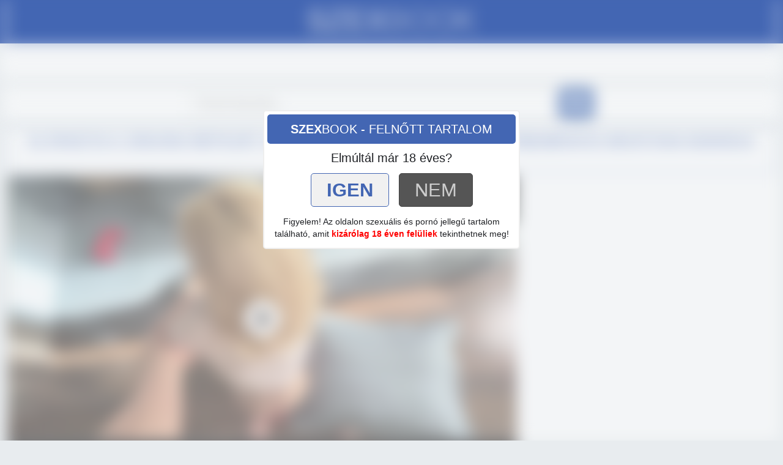

--- FILE ---
content_type: text/html; charset=UTF-8
request_url: https://szexbook.hu/video/6801/elohuzta-a-jokora-repajat-a-kolyok-es-beakasztotta-a-tunemenyes-mostoha-kishuga-punijaba/
body_size: 7809
content:
<!DOCTYPE html>
<html lang="hu">
<head>
	<meta charset="utf-8" />
	<title>Előhúzta a jókora répáját a kölyök és beakasztotta a tüneményes mostoha kishúga punijába - SzexBOOK.hu</title>
	<meta name="description" content="Igazi magyar és külföldi amatőr pornó, szex és erotikus filmek. Tinitől a MILF-en át, egészen az érett nőkig, itt megtalálod a legszexibb lányok felvételeit, szelfi videóit." />	
	<meta name="keywords" content="18 éves,arcra,csupasz punci,cuki,elővétel,gecis arc,hugi megbaszva,közepes csöcsök,lucskos,mostoha,mostohák,nagy farok,nedves nuni,orál,szép lány,széttárt lábak,szex tini,szexi,szőke csitri,szöszi pina,szűk pina,tesók,tetoválás,tini testvérek,tocsogó pina" />
	<meta http-equiv="x-ua-compatible" content="ie=edge" />	
	<meta name="viewport" content="width=device-width, initial-scale=1.0" />
    <meta name="robots" content="index, follow" />
	    <meta property="og:site_name" content="SzexBOOK.hu">
        <meta property="og:title" content="Előhúzta a jókora répáját a kölyök és beakasztotta a tüneményes mostoha kishúga punijába">
        <meta property="og:type" content="video">
        <meta property="og:url" content="https://szexbook.hu/video/6801/elohuzta-a-jokora-repajat-a-kolyok-es-beakasztotta-a-tunemenyes-mostoha-kishuga-punijaba/">
        <meta property="og:image" content="https://szexbook.hu/media/videos/tmb/000/006/801/12.jpg">
        <meta property="og:video:duration" content="646">
        <meta property="og:video:release_date" content="2023-01-29T18:58:43+00:00">
        <meta property="video:tag" content="18 éves" />
        <meta property="video:tag" content="arcra" />
        <meta property="video:tag" content="csupasz punci" />
        <meta property="video:tag" content="cuki" />
        <meta property="video:tag" content="elővétel" />
        <meta property="video:tag" content="gecis arc" />
        <meta property="video:tag" content="hugi megbaszva" />
        <meta property="video:tag" content="közepes csöcsök" />
        <meta property="video:tag" content="lucskos" />
        <meta property="video:tag" content="mostoha" />
        <meta property="video:tag" content="mostohák" />
        <meta property="video:tag" content="nagy farok" />
        <meta property="video:tag" content="nedves nuni" />
        <meta property="video:tag" content="orál" />
        <meta property="video:tag" content="szép lány" />
        <meta property="video:tag" content="széttárt lábak" />
        <meta property="video:tag" content="szex tini" />
        <meta property="video:tag" content="szexi" />
        <meta property="video:tag" content="szőke csitri" />
        <meta property="video:tag" content="szöszi pina" />
        <meta property="video:tag" content="szűk pina" />
        <meta property="video:tag" content="tesók" />
        <meta property="video:tag" content="tetoválás" />
        <meta property="video:tag" content="tini testvérek" />
        <meta property="video:tag" content="tocsogó pina" />
    	<link rel="apple-touch-icon" sizes="180x180" href="/apple-touch-icon.png">
	<link rel="icon" type="image/png" sizes="32x32" href="/favicon-32x32.png">
	<link rel="icon" type="image/png" sizes="16x16" href="/favicon-16x16.png">
	<link rel="manifest" href="/site.webmanifest">
	<link rel="mask-icon" href="/safari-pinned-tab.svg" color="#5bbad5">
	<meta name="msapplication-TileColor" content="#00aba9">
	<meta name="theme-color" content="#222">
	<meta name="age" content="18">
	<link href="/templates/szb/css/bootstrap.min.css" rel="stylesheet" />
	<link href="/templates/szb/css/style.css" rel="stylesheet" />
	<link href="/templates/szb/css/responsive.css" rel="stylesheet" />
	<link rel="preload" href="/templates/szb/fonts/glyphicons-halflings-regular.woff2" as="font" type="font/woff2" crossorigin>
		
		<link href="https://szexbook.hu/video/6801/elohuzta-a-jokora-repajat-a-kolyok-es-beakasztotta-a-tunemenyes-mostoha-kishuga-punijaba/" rel="canonical" />        	
    	<script async type="application/javascript" src="https://a.magsrv.com/ad-provider.js"></script> 
</head>
<body>
<style>
    .container, .container-fluid, .tpmenu1 {background: #fff; opacity: 0.5; filter: blur(12px); pointer-events: none;}
    body {overflow: hidden; }
    .ageCheck {text-align: center; padding: 5px; color: 000;}
    .ageCheckHeader {text-align: center; padding: 10px; background: #4366b3; font-size: 20px;  border-radius: 5px; color: #fff;}
    .ageCheckText {font-size: 14px; padding: 8px 0px 8px 0px;}
    .ageCheckText b {color: red;}
    .ageCheckYes {display: block; background: #f1f1f1; border: 1px solid #4366b3; color: #4366b3; padding: 5px; text-transform: uppercase; display: inline-block; margin: 6px;border-radius: 5px;padding-left: 25px; padding-right: 25px; font-size: 2.2em;}
    .ageCheckYes:hover {background: #479e47; color: #fff; border-color: #479e47;}
    .ageCheckNo {border: 1px solid #444; display: block; background: #555; color: #ccc; padding: 5px; text-transform: uppercase; display: inline-block; margin: 6px; border-radius: 5px;padding-left: 25px; padding-right: 25px;font-size: 2.2em;}
    .ageCheckNo:hover {background: 222; color: #fff;}

.ageCheck {border-radius: 5px;position: absolute; top: calc(50% - 180px); width: 420px; z-index: 100;  margin-left: calc(50% - 210px);  background: #fff;  border: 2px solid #eee;}
@media (max-width:420px){
    .ageCheck {top: calc(50% - 190px); width: 96%; margin-left: 2%;}
    }
@media (min-width:420px) and (max-width:1024px){
    .ageCheck {top: 40px;}
    }   
</style>
<div class="ageCheck">
    <div class="ageCheckHeader"><b>SZEX</b>BOOK - FELNŐTT TARTALOM</div>
    <div style="font-size: 1.4em; margin: 10px; margin-bottom: 5px;">Elmúltál már 18 éves?</div>
    <div class="ageCheckButtons">
        <a href="/video/6801/elohuzta-a-jokora-repajat-a-kolyok-es-beakasztotta-a-tunemenyes-mostoha-kishuga-punijaba/" class="ageCheckYes"><span><b>Igen</b></span></a>
        <a href="https://google.hu/" class="ageCheckNo"><span>Nem</span></a>
    </div>
    <div class="ageCheckText">Figyelem! Az oldalon szexuális és pornó jellegű tartalom található, amit <b>kizárólag 18 éven felüliek</b> tekinthetnek meg!</div>
</div>
<div style="background: #4366b3; margin-bottom: 0px;">
<div class="container">
<div class="navbar navbar-default">

    <div style="width: 100%; text-align: center;  margin-top: 14px;">
        <a href="/"><img src="/templates/szb/images/logo.png" width="280"/></a>
    </div>
</div>
</div>
</div>
<div class="tpmenu1">
    <a href="#" style="color: #fff; font-size: 1.2em;" class="navbar-toggle collapsed" data-toggle="collapse" data-target="#szexbookMenu" aria-expanded="false"><span class="glyphicon glyphicon-align-justify" style="font-size: 1.4em;"></span></a>        
    <div class="collapse navbar-collapse" id="szexbookMenu">
    <a class="tplink1" href="/"><span class="glyphicon glyphicon-home"></span> kezdőlap</a>
    <a class="tplink1" href="/recent/">új videók</a>
    <a class="tplink1" href="/categories/">szex kategóriák</a>
    <a class="tplink1" href="/viewed/today/">népszerű szexvideók</a>
    </div>
</div>

<div class="container-fluid" style="text-align: center; margin-bottom: 10px;">
<form id="search-form" method="get" action="/search/">
    <div style="text-align: center;">
    <div class="sbar2">
    <div class="sbar">
        <input class="inp1" name="s" id="search-query" type="text"  autocomplete="off" placeholder="Pornó keresés..." value="">
    </div>
    <div class="sbar3">
        <button class="inp2" type="button" id="search-submit"><span class="glyphicon glyphicon-search"></span></button>
    </div>
    <div id="autocomplete" class="autocomplete" style="display: none;"></div>    
        </div>
    </div>
</form> 
</div>

<style>
	@media screen and (max-width: 600px) {
	.mobileTopBanner {padding: 10px; padding-top: 0; margin-top: -10px; text-align: center; min-height: 100px;}
	}
	@media screen and (min-width: 600px) {
	.mobileTopBanner {display: none;}
	}
</style>
<div class="container">
	        		<h1>Előhúzta a jókora répáját a kölyök és beakasztotta a tüneményes mostoha kishúga punijába</h1>
		<div id="video" class="row">
			<input name="video_id" type="hidden" value="6801" />
			<div class="col-xs-12 col-sm-12 col-md-8 col-lg-8 pull-left">
								<div id="player-container">
						<div id="player"><iframe src="https://pornoweb.hu/embed/7934" frameborder="0" height="100%" width="100%" allowfullscreen></iframe></div>
		</div>
				<div id="video-content">
					
					<div id="report-container"><div class="modal"><div class="modal-dialog"><div class="modal-content"></div></div></div></div>
					<div id="response-container" class="alert alert-dismissible" role="alert" style="display: none;"></div>
									

					<div class="row" style="margin-top: -9px;">
						<div style="text-align: right; padding: 6px; margin-bottom: 10px;background: none; position: relative;">
                            <div><div style="position: absolute;top: 10px; left: 10px;">
							<span style="color: #000;font-size: 1.1em; "><span class="glyphicon glyphicon-time" style="color: #4366b3;"></span> 10:46</span></div><span style="font-size: 1.1em; display: inline-block; padding: 4px;  color: #000;"><strong><span class="glyphicon glyphicon-eye-open" style="color: #4366b3;"></span> 627 megtekintés</strong></span>
                            </div>							
						</div>

						<div style="padding: 5px; padding-top: 10px; margin-top: -10px; text-align: center;">
                                                                                    <div id="categories">
                          		Kategóriák:                           		<a href="/18-eves/" class="btn btn-default btn-xs btn-tag"><span class="glyphicon glyphicon-folder-open"></span> 18 éves</a>
                          		                          		<a href="/bombazo/" class="btn btn-default btn-xs btn-tag"><span class="glyphicon glyphicon-folder-open"></span> Bombázó</a>
                          		                          		<a href="/mostoha-testverek/" class="btn btn-default btn-xs btn-tag"><span class="glyphicon glyphicon-folder-open"></span> Mostoha testvérek</a>
                          		                          		<a href="/nagyfarku/" class="btn btn-default btn-xs btn-tag"><span class="glyphicon glyphicon-folder-open"></span> Nagyfarkú</a>
                          		                          		<a href="/szoke-pina/" class="btn btn-default btn-xs btn-tag"><span class="glyphicon glyphicon-folder-open"></span> Szőke pinák</a>
                          		                          		<a href="/szopas-oralis-szex/" class="btn btn-default btn-xs btn-tag"><span class="glyphicon glyphicon-folder-open"></span> Szopás / Orális szex</a>
                          		                          		<a href="/tini-puncik/" class="btn btn-default btn-xs btn-tag"><span class="glyphicon glyphicon-folder-open"></span> Tini puncik</a>
                          		                            </div>
                                                        <div id="moreOFF">
                          		<div id="tags">Címkék: <a href="/search/?s=18+%C3%A9ves" class="btn btn-default btn-xs btn-tag"><span class="glyphicon glyphicon-tag"></span> 18 éves</a> <a href="/search/?s=arcra" class="btn btn-default btn-xs btn-tag"><span class="glyphicon glyphicon-tag"></span> arcra</a> <a href="/search/?s=csupasz+punci" class="btn btn-default btn-xs btn-tag"><span class="glyphicon glyphicon-tag"></span> csupasz punci</a> <a href="/search/?s=cuki" class="btn btn-default btn-xs btn-tag"><span class="glyphicon glyphicon-tag"></span> cuki</a> <a href="/search/?s=el%C5%91v%C3%A9tel" class="btn btn-default btn-xs btn-tag"><span class="glyphicon glyphicon-tag"></span> elővétel</a> <a href="/search/?s=gecis+arc" class="btn btn-default btn-xs btn-tag"><span class="glyphicon glyphicon-tag"></span> gecis arc</a> <a href="/search/?s=hugi+megbaszva" class="btn btn-default btn-xs btn-tag"><span class="glyphicon glyphicon-tag"></span> hugi megbaszva</a> <a href="/search/?s=k%C3%B6zepes+cs%C3%B6cs%C3%B6k" class="btn btn-default btn-xs btn-tag"><span class="glyphicon glyphicon-tag"></span> közepes csöcsök</a> <a href="/search/?s=lucskos" class="btn btn-default btn-xs btn-tag"><span class="glyphicon glyphicon-tag"></span> lucskos</a> <a href="/search/?s=mostoha" class="btn btn-default btn-xs btn-tag"><span class="glyphicon glyphicon-tag"></span> mostoha</a> <a href="/search/?s=mostoh%C3%A1k" class="btn btn-default btn-xs btn-tag"><span class="glyphicon glyphicon-tag"></span> mostohák</a> <a href="/search/?s=nagy+farok" class="btn btn-default btn-xs btn-tag"><span class="glyphicon glyphicon-tag"></span> nagy farok</a> <a href="/search/?s=nedves+nuni" class="btn btn-default btn-xs btn-tag"><span class="glyphicon glyphicon-tag"></span> nedves nuni</a> <a href="/search/?s=or%C3%A1l" class="btn btn-default btn-xs btn-tag"><span class="glyphicon glyphicon-tag"></span> orál</a> <a href="/search/?s=sz%C3%A9p+l%C3%A1ny" class="btn btn-default btn-xs btn-tag"><span class="glyphicon glyphicon-tag"></span> szép lány</a> <a href="/search/?s=sz%C3%A9tt%C3%A1rt+l%C3%A1bak" class="btn btn-default btn-xs btn-tag"><span class="glyphicon glyphicon-tag"></span> széttárt lábak</a> <a href="/search/?s=szex+tini" class="btn btn-default btn-xs btn-tag"><span class="glyphicon glyphicon-tag"></span> szex tini</a> <a href="/search/?s=szexi" class="btn btn-default btn-xs btn-tag"><span class="glyphicon glyphicon-tag"></span> szexi</a> <a href="/search/?s=sz%C5%91ke+csitri" class="btn btn-default btn-xs btn-tag"><span class="glyphicon glyphicon-tag"></span> szőke csitri</a> <a href="/search/?s=sz%C3%B6szi+pina" class="btn btn-default btn-xs btn-tag"><span class="glyphicon glyphicon-tag"></span> szöszi pina</a> <a href="/search/?s=sz%C5%B1k+pina" class="btn btn-default btn-xs btn-tag"><span class="glyphicon glyphicon-tag"></span> szűk pina</a> <a href="/search/?s=tes%C3%B3k" class="btn btn-default btn-xs btn-tag"><span class="glyphicon glyphicon-tag"></span> tesók</a> <a href="/search/?s=tetov%C3%A1l%C3%A1s" class="btn btn-default btn-xs btn-tag"><span class="glyphicon glyphicon-tag"></span> tetoválás</a> <a href="/search/?s=tini+testv%C3%A9rek" class="btn btn-default btn-xs btn-tag"><span class="glyphicon glyphicon-tag"></span> tini testvérek</a> <a href="/search/?s=tocsog%C3%B3+pina" class="btn btn-default btn-xs btn-tag"><span class="glyphicon glyphicon-tag"></span> tocsogó pina</a> </div>
                          		                            </div>
						</div>
					</div>
									</div>
			</div>
			<div class="col-xs-12 col-sm-12 col-md-4 col-lg-4 text-center">
				<div class="thumbnail">
									<style>
					@media screen and (max-width: 600px) {
						.bmobRight {display:none;}
					}
				</style>
				<div class="bmobRight">
              		              							
				</div>
              	</div>
			</div>
			<div class="clearfix"></div>
		</div>
				<div class="row">
			<div class="col-md-12">
				<div class="panel panel-default">
					<div class="panel-heading"><h3 class="panel-title">Hasonló pornó videók</div>
					<div class="panel-body panel-padding">
												<input name="related-page" type="hidden" value="2" />
								<div id="report"><div class="modal"><div class="modal-dialog"><div class="modal-content"></div></div></div></div>
		<ul class="videos related">
						<li id="video-7200" class="thumbnail thumbprh" data-percent="100" data-likes="0" data-rated="0">
				<a href="https://szexbook.hu/video/7200/elohuzta-az-edzopajtasa-peniszet-a-gatyeszabol-es-tisztessegesen-megmaszta-azt-a-nagy-popsis-platinaszoke-luvnya/"  class="video" title="Előhúzta az edzőpajtása péniszét a gatyeszából és tisztességesen megmászta azt a nagy popsis platinaszőke luvnya">
					<div class="video-thumb">
						<img src="/media/videos/tmb/000/007/200/12.jpg" id="preview-7200-20-12" data-id="7200" data-thumb="12" data-thumbs="20" alt="Előhúzta az edzőpajtása péniszét a gatyeszából és tisztességesen megmászta azt a nagy popsis platinaszőke luvnya Thumb" />
          <div class="overlay top-left label label-default"><span class="glyphicon glyphicon-eye-open"></span>524</div>
          <div class="overlay top-right label label-default"><span class="glyphicon glyphicon-time"></span>12:50</div>

					</div>
                    <div class="video-title">
          <div style="color: #; font-size: 17px;">Előhúzta az edzőpajtása péniszét a gatyeszából és tisztességesen megmászta azt a nagy popsis platinaszőke luvnya</div>
          <!--div style="  color: #eee; background: rgba(255,255,255,0.08); margin: 3px;font-size: 75%;"><span class="glyphicon glyphicon-eye-open"></span>524 megtekintés <span style="color: #888;">|</span> <span class="glyphicon glyphicon-time"></span> 12:50</div-->
          </div>
                                        					
                    					
				</a>
				<a href="/video/report/7200/" id="report-7200" rel="nofollow" class="btn btn-danger btn-xs overlay report"><span class="glyphicon glyphicon-flag"></span></a>
			</li>
						<li id="video-6410" class="thumbnail thumbprh" data-percent="100" data-likes="0" data-rated="0">
				<a href="https://szexbook.hu/video/6410/basznivalo-kis-tini-pina-tangaban-pornovideora-masztizott-es-elohuzta-a-kedvenc-dildojat/"  class="video" title="Basznivaló kis tini pina tangában pornóvideóra masztizott és előhúzta a kedvenc dildóját">
					<div class="video-thumb">
						<img src="/media/videos/tmb/000/006/410/12.jpg" id="preview-6410-20-12" data-id="6410" data-thumb="12" data-thumbs="20" alt="Basznivaló kis tini pina tangában pornóvideóra masztizott és előhúzta a kedvenc dildóját Thumb" />
          <div class="overlay top-left label label-default"><span class="glyphicon glyphicon-eye-open"></span>741</div>
          <div class="overlay top-right label label-default"><span class="glyphicon glyphicon-time"></span>15:34</div>

					</div>
                    <div class="video-title">
          <div style="color: #; font-size: 17px;">Basznivaló kis tini pina tangában pornóvideóra masztizott és előhúzta a kedvenc dildóját</div>
          <!--div style="  color: #eee; background: rgba(255,255,255,0.08); margin: 3px;font-size: 75%;"><span class="glyphicon glyphicon-eye-open"></span>741 megtekintés <span style="color: #888;">|</span> <span class="glyphicon glyphicon-time"></span> 15:34</div-->
          </div>
                                        					
                    					
				</a>
				<a href="/video/report/6410/" id="report-6410" rel="nofollow" class="btn btn-danger btn-xs overlay report"><span class="glyphicon glyphicon-flag"></span></a>
			</li>
						<li id="video-10913" class="thumbnail thumbprh" data-percent="100" data-likes="0" data-rated="0">
				<a href="https://szexbook.hu/video/10913/mihelyt-elhuztak-a-szulei-elohuzta-a-20-centis-dildocskajat-hogy-megbaszarintsa-vele-a-passzos-popsikajat/"  class="video" title="Mihelyt elhúztak a szülei előhúzta a 20 centis dildócskáját hogy megbaszarintsa vele a passzos popsikáját">
					<div class="video-thumb">
						<img src="/media/videos/tmb/000/010/913/12.jpg" id="preview-10913-20-12" data-id="10913" data-thumb="12" data-thumbs="20" alt="Mihelyt elhúztak a szülei előhúzta a 20 centis dildócskáját hogy megbaszarintsa vele a passzos popsikáját Thumb" />
          <div class="overlay top-left label label-default"><span class="glyphicon glyphicon-eye-open"></span>151</div>
          <div class="overlay top-right label label-default"><span class="glyphicon glyphicon-time"></span>10:51</div>

					</div>
                    <div class="video-title">
          <div style="color: #; font-size: 17px;">Mihelyt elhúztak a szülei előhúzta a 20 centis dildócskáját hogy megbaszarintsa vele a passzos popsikáját</div>
          <!--div style="  color: #eee; background: rgba(255,255,255,0.08); margin: 3px;font-size: 75%;"><span class="glyphicon glyphicon-eye-open"></span>151 megtekintés <span style="color: #888;">|</span> <span class="glyphicon glyphicon-time"></span> 10:51</div-->
          </div>
                                        					
                    					
				</a>
				<a href="/video/report/10913/" id="report-10913" rel="nofollow" class="btn btn-danger btn-xs overlay report"><span class="glyphicon glyphicon-flag"></span></a>
			</li>
						<li id="video-10252" class="thumbnail thumbprh" data-percent="100" data-likes="0" data-rated="0">
				<a href="https://szexbook.hu/video/10252/elohuzta-a-mostohabatyusa-vaskos-falloszat-a-huncut-szoszi-cafka-es-a-faszimado-barinocskeje/"  class="video" title="Előhúzta a mostohabátyusa vaskos falloszát a huncut szöszi cafka és a faszimádó barinőcskéje">
					<div class="video-thumb">
						<img src="/media/videos/tmb/000/010/252/12.jpg" id="preview-10252-20-12" data-id="10252" data-thumb="12" data-thumbs="20" alt="Előhúzta a mostohabátyusa vaskos falloszát a huncut szöszi cafka és a faszimádó barinőcskéje Thumb" />
          <div class="overlay top-left label label-default"><span class="glyphicon glyphicon-eye-open"></span>217</div>
          <div class="overlay top-right label label-default"><span class="glyphicon glyphicon-time"></span>31:48</div>

					</div>
                    <div class="video-title">
          <div style="color: #; font-size: 17px;">Előhúzta a mostohabátyusa vaskos falloszát a huncut szöszi cafka és a faszimádó barinőcskéje</div>
          <!--div style="  color: #eee; background: rgba(255,255,255,0.08); margin: 3px;font-size: 75%;"><span class="glyphicon glyphicon-eye-open"></span>217 megtekintés <span style="color: #888;">|</span> <span class="glyphicon glyphicon-time"></span> 31:48</div-->
          </div>
                                        					
                    					
				</a>
				<a href="/video/report/10252/" id="report-10252" rel="nofollow" class="btn btn-danger btn-xs overlay report"><span class="glyphicon glyphicon-flag"></span></a>
			</li>
						<li id="video-7986" class="thumbnail thumbprh" data-percent="100" data-likes="0" data-rated="0">
				<a href="https://szexbook.hu/video/7986/bemartotta-a-vaskos-peniszet-a-tunemenyes-mostoha-hugicaja-pinacskajaba-mialatt-vr-szemcsiben-elvezkedett/"  class="video" title="Bemártotta a vaskos péniszét a tüneményes mostoha húgicája pinácskájába mialatt VR szemcsiben élvezkedett">
					<div class="video-thumb">
						<img src="/media/videos/tmb/000/007/986/12.jpg" id="preview-7986-20-12" data-id="7986" data-thumb="12" data-thumbs="20" alt="Bemártotta a vaskos péniszét a tüneményes mostoha húgicája pinácskájába mialatt VR szemcsiben élvezkedett Thumb" />
          <div class="overlay top-left label label-default"><span class="glyphicon glyphicon-eye-open"></span>581</div>
          <div class="overlay top-right label label-default"><span class="glyphicon glyphicon-time"></span>18:33</div>

					</div>
                    <div class="video-title">
          <div style="color: #; font-size: 17px;">Bemártotta a vaskos péniszét a tüneményes mostoha húgicája pinácskájába mialatt VR szemcsiben élvezkedett</div>
          <!--div style="  color: #eee; background: rgba(255,255,255,0.08); margin: 3px;font-size: 75%;"><span class="glyphicon glyphicon-eye-open"></span>581 megtekintés <span style="color: #888;">|</span> <span class="glyphicon glyphicon-time"></span> 18:33</div-->
          </div>
                                        					
                    					
				</a>
				<a href="/video/report/7986/" id="report-7986" rel="nofollow" class="btn btn-danger btn-xs overlay report"><span class="glyphicon glyphicon-flag"></span></a>
			</li>
						<li id="video-8432" class="thumbnail thumbprh" data-percent="100" data-likes="0" data-rated="0">
				<a href="https://szexbook.hu/video/8432/a-mostoha-hugicam-elohuzta-a-falloszomat-a-nacimbol-mikozben-a-nommel-dumaltam-a-telcsin/"  class="video" title="A mostoha húgicám előhúzta a falloszomat a nacimból miközben a nőmmel dumáltam a telcsin">
					<div class="video-thumb">
						<img src="/media/videos/tmb/000/008/432/12.jpg" id="preview-8432-20-12" data-id="8432" data-thumb="12" data-thumbs="20" alt="A mostoha húgicám előhúzta a falloszomat a nacimból miközben a nőmmel dumáltam a telcsin Thumb" />
          <div class="overlay top-left label label-default"><span class="glyphicon glyphicon-eye-open"></span>391</div>
          <div class="overlay top-right label label-default"><span class="glyphicon glyphicon-time"></span>17:55</div>

					</div>
                    <div class="video-title">
          <div style="color: #; font-size: 17px;">A mostoha húgicám előhúzta a falloszomat a nacimból miközben a nőmmel dumáltam a telcsin</div>
          <!--div style="  color: #eee; background: rgba(255,255,255,0.08); margin: 3px;font-size: 75%;"><span class="glyphicon glyphicon-eye-open"></span>391 megtekintés <span style="color: #888;">|</span> <span class="glyphicon glyphicon-time"></span> 17:55</div-->
          </div>
                                        					
                    					
				</a>
				<a href="/video/report/8432/" id="report-8432" rel="nofollow" class="btn btn-danger btn-xs overlay report"><span class="glyphicon glyphicon-flag"></span></a>
			</li>
						<li id="video-10438" class="thumbnail thumbprh" data-percent="100" data-likes="0" data-rated="0">
				<a href="https://szexbook.hu/video/10438/a-tunemenyes-mostoha-testverem-elohuzta-a-kolbaszomat-a-gatyeszombol-es-elkezdett-rajta-fuvolazni/"  class="video" title="A tüneményes mostoha testvérem előhúzta a kolbászomat a gatyeszomból és elkezdett rajta fuvolázni">
					<div class="video-thumb">
						<img src="/media/videos/tmb/000/010/438/12.jpg" id="preview-10438-20-12" data-id="10438" data-thumb="12" data-thumbs="20" alt="A tüneményes mostoha testvérem előhúzta a kolbászomat a gatyeszomból és elkezdett rajta fuvolázni Thumb" />
          <div class="overlay top-left label label-default"><span class="glyphicon glyphicon-eye-open"></span>200</div>
          <div class="overlay top-right label label-default"><span class="glyphicon glyphicon-time"></span>07:27</div>

					</div>
                    <div class="video-title">
          <div style="color: #; font-size: 17px;">A tüneményes mostoha testvérem előhúzta a kolbászomat a gatyeszomból és elkezdett rajta fuvolázni</div>
          <!--div style="  color: #eee; background: rgba(255,255,255,0.08); margin: 3px;font-size: 75%;"><span class="glyphicon glyphicon-eye-open"></span>200 megtekintés <span style="color: #888;">|</span> <span class="glyphicon glyphicon-time"></span> 07:27</div-->
          </div>
                                        					
                    					
				</a>
				<a href="/video/report/10438/" id="report-10438" rel="nofollow" class="btn btn-danger btn-xs overlay report"><span class="glyphicon glyphicon-flag"></span></a>
			</li>
						<li id="video-10058" class="thumbnail thumbprh" data-percent="100" data-likes="0" data-rated="0">
				<a href="https://szexbook.hu/video/10058/ha-lefalcolnak-itthonrol-a-szuleink-legtobbszor-megdugom-a-tunemenyes-mostoha-hugicam-nunusat/"  class="video" title="Ha lefalcolnak itthonról a szüleink legtöbbször megdugom a tüneményes mostoha húgicám nunusát">
					<div class="video-thumb">
						<img src="/media/videos/tmb/000/010/058/12.jpg" id="preview-10058-20-12" data-id="10058" data-thumb="12" data-thumbs="20" alt="Ha lefalcolnak itthonról a szüleink legtöbbször megdugom a tüneményes mostoha húgicám nunusát Thumb" />
          <div class="overlay top-left label label-default"><span class="glyphicon glyphicon-eye-open"></span>230</div>
          <div class="overlay top-right label label-default"><span class="glyphicon glyphicon-time"></span>14:23</div>

					</div>
                    <div class="video-title">
          <div style="color: #; font-size: 17px;">Ha lefalcolnak itthonról a szüleink legtöbbször megdugom a tüneményes mostoha húgicám nunusát</div>
          <!--div style="  color: #eee; background: rgba(255,255,255,0.08); margin: 3px;font-size: 75%;"><span class="glyphicon glyphicon-eye-open"></span>230 megtekintés <span style="color: #888;">|</span> <span class="glyphicon glyphicon-time"></span> 14:23</div-->
          </div>
                                        					
                    					
				</a>
				<a href="/video/report/10058/" id="report-10058" rel="nofollow" class="btn btn-danger btn-xs overlay report"><span class="glyphicon glyphicon-flag"></span></a>
			</li>
						<li id="video-7394" class="thumbnail thumbprh" data-percent="100" data-likes="0" data-rated="0">
				<a href="https://szexbook.hu/video/7394/elohuzta-a-brokimat-a-cukimuki-voros-haju-bula-es-rimankodott-hogy-kuffantsam-meg-a-nedves-punijat/"  class="video" title="Előhúzta a brokimat a cukimuki vörös hajú bula és rimánkodott hogy kuffantsam meg a nedves puniját">
					<div class="video-thumb">
						<img src="/media/videos/tmb/000/007/394/12.jpg" id="preview-7394-20-12" data-id="7394" data-thumb="12" data-thumbs="20" alt="Előhúzta a brokimat a cukimuki vörös hajú bula és rimánkodott hogy kuffantsam meg a nedves puniját Thumb" />
          <div class="overlay top-left label label-default"><span class="glyphicon glyphicon-eye-open"></span>604</div>
          <div class="overlay top-right label label-default"><span class="glyphicon glyphicon-time"></span>16:45</div>

					</div>
                    <div class="video-title">
          <div style="color: #; font-size: 17px;">Előhúzta a brokimat a cukimuki vörös hajú bula és rimánkodott hogy kuffantsam meg a nedves puniját</div>
          <!--div style="  color: #eee; background: rgba(255,255,255,0.08); margin: 3px;font-size: 75%;"><span class="glyphicon glyphicon-eye-open"></span>604 megtekintés <span style="color: #888;">|</span> <span class="glyphicon glyphicon-time"></span> 16:45</div-->
          </div>
                                        					
                    					
				</a>
				<a href="/video/report/7394/" id="report-7394" rel="nofollow" class="btn btn-danger btn-xs overlay report"><span class="glyphicon glyphicon-flag"></span></a>
			</li>
						<li id="video-6928" class="thumbnail thumbprh" data-percent="100" data-likes="0" data-rated="0">
				<a href="https://szexbook.hu/video/6928/beindult-mostoha-anya-elohuzta-a-giganagy-csocseit-es-racsuccsent-a-fia-faszara/"  class="video" title="Beindult mostoha anya előhúzta a giganagy csöcseit és rácsüccsent a fia faszára">
					<div class="video-thumb">
						<img src="/media/videos/tmb/000/006/928/12.jpg" id="preview-6928-20-12" data-id="6928" data-thumb="12" data-thumbs="20" alt="Beindult mostoha anya előhúzta a giganagy csöcseit és rácsüccsent a fia faszára Thumb" />
          <div class="overlay top-left label label-default"><span class="glyphicon glyphicon-eye-open"></span>998</div>
          <div class="overlay top-right label label-default"><span class="glyphicon glyphicon-time"></span>13:03</div>

					</div>
                    <div class="video-title">
          <div style="color: #; font-size: 17px;">Beindult mostoha anya előhúzta a giganagy csöcseit és rácsüccsent a fia faszára</div>
          <!--div style="  color: #eee; background: rgba(255,255,255,0.08); margin: 3px;font-size: 75%;"><span class="glyphicon glyphicon-eye-open"></span>998 megtekintés <span style="color: #888;">|</span> <span class="glyphicon glyphicon-time"></span> 13:03</div-->
          </div>
                                        					
                    					
				</a>
				<a href="/video/report/6928/" id="report-6928" rel="nofollow" class="btn btn-danger btn-xs overlay report"><span class="glyphicon glyphicon-flag"></span></a>
			</li>
					</ul>
		<div class="clearfix"></div>						<button id="related-more" class="btn btn-lg btn-default btn-related">Még több pornóvideó</button>
											</div>
				</div>
			</div>
		</div>
				<div class="row">
<div class="col-md-12 col-lg-12">
<div class="panel panel-default">
<div class="panel-heading"><div class="panel-title">Legnépszerűbb címkék</div></div>
<div class="panel-body tags">
<a href="/search/?s=cuki+tini+pina" title="cuki tini pina" target="_blank" class="btn btn-xs btn-default">cuki tini pina</a>
<a href="/search/?s=sz%C5%B1k+tini+pina" title="szűk tini pina" target="_blank" class="btn btn-xs btn-default">szűk tini pina</a>
<a href="/search/?s=csupasz+tini+pina" title="csupasz tini pina" target="_blank" class="btn btn-xs btn-default">csupasz tini pina</a>
<a href="/search/?s=sz%C5%91r%C3%B6s+pina+megbaszva" title="szőrös pina megbaszva" target="_blank" class="btn btn-xs btn-default">szőrös pina megbaszva</a>
<a href="/search/?s=gecis+pina" title="gecis pina" target="_blank" class="btn btn-xs btn-default">gecis pina</a>
<a href="/search/?s=lucskos+pina" title="lucskos pina" target="_blank" class="btn btn-xs btn-default">lucskos pina</a>
<a href="/search/?s=latin+lucskos+pina" title="latin lucskos pina" target="_blank" class="btn btn-xs btn-default">latin lucskos pina</a>
<a href="/search/?s=lucskos+sz%C5%91r%C3%B6s+pina" title="lucskos szőrös pina" target="_blank" class="btn btn-xs btn-default">lucskos szőrös pina</a>
<a href="/search/?s=nedves+pina" title="nedves pina" target="_blank" class="btn btn-xs btn-default">nedves pina</a>
<a href="/search/?s=nedves+latin+pina" title="nedves latin pina" target="_blank" class="btn btn-xs btn-default">nedves latin pina</a>
<a href="/search/?s=sz%C3%BCk+pina" title="szük pina" target="_blank" class="btn btn-xs btn-default">szük pina</a>
<a href="/search/?s=csupasz+pina" title="csupasz pina" target="_blank" class="btn btn-xs btn-default">csupasz pina</a>
<a href="/search/?s=sz%C5%91r%C3%B6s+h%C3%BAgi+pina" title="szőrös húgi pina" target="_blank" class="btn btn-xs btn-default">szőrös húgi pina</a>
<a href="/search/?s=csupasz+nagyi+pina" title="csupasz nagyi pina" target="_blank" class="btn btn-xs btn-default">csupasz nagyi pina</a>
<a href="/search/?s=csupasz+latin+pina" title="csupasz latin pina" target="_blank" class="btn btn-xs btn-default">csupasz latin pina</a>
<a href="/search/?s=csupasz+milf+pina" title="csupasz milf pina" target="_blank" class="btn btn-xs btn-default">csupasz milf pina</a>
<a href="/search/?s=csupasz+roma+pina" title="csupasz roma pina" target="_blank" class="btn btn-xs btn-default">csupasz roma pina</a>
<a href="/search/?s=csupasz+fekete+pina" title="csupasz fekete pina" target="_blank" class="btn btn-xs btn-default">csupasz fekete pina</a>
<a href="/search/?s=csupasz+pina+bdsm" title="csupasz pina bdsm" target="_blank" class="btn btn-xs btn-default">csupasz pina bdsm</a>
<a href="/search/?s=csupasz+%C3%A1zsiai+pina" title="csupasz ázsiai pina" target="_blank" class="btn btn-xs btn-default">csupasz ázsiai pina</a>
<a href="/search/?s=tini+pina" title="tini pina" target="_blank" class="btn btn-xs btn-default">tini pina</a>
<a href="/search/?s=amat%C5%91r+tini+pina" title="amatőr tini pina" target="_blank" class="btn btn-xs btn-default">amatőr tini pina</a>
<a href="/search/?s=kinyalt+tini+pina" title="kinyalt tini pina" target="_blank" class="btn btn-xs btn-default">kinyalt tini pina</a>
<a href="/search/?s=kopasz+tini+pina" title="kopasz tini pina" target="_blank" class="btn btn-xs btn-default">kopasz tini pina</a>
<a href="/search/?s=spanyol+tini+pina" title="spanyol tini pina" target="_blank" class="btn btn-xs btn-default">spanyol tini pina</a>
<a href="/search/?s=spriccel%C5%91+tini+pina" title="spriccelő tini pina" target="_blank" class="btn btn-xs btn-default">spriccelő tini pina</a>
<a href="/search/?s=terhes+tini+pina" title="terhes tini pina" target="_blank" class="btn btn-xs btn-default">terhes tini pina</a>
<a href="/search/?s=tini+pina+dug%C3%A1s" title="tini pina dugás" target="_blank" class="btn btn-xs btn-default">tini pina dugás</a>
<a href="/search/?s=sz%C5%91r%C3%B6s+tini+pina" title="szőrös tini pina" target="_blank" class="btn btn-xs btn-default">szőrös tini pina</a>
<a href="/search/?s=pici+tini+pina" title="pici tini pina" target="_blank" class="btn btn-xs btn-default">pici tini pina</a>
<a href="/search/?s=tini+sz%C5%91r%C3%B6s+pina" title="tini szőrös pina" target="_blank" class="btn btn-xs btn-default">tini szőrös pina</a>
<a href="/search/?s=borotv%C3%A1lt+tini+pina" title="borotvált tini pina" target="_blank" class="btn btn-xs btn-default">borotvált tini pina</a>
<a href="/search/?s=tini+pina+nyal%C3%A1s" title="tini pina nyalás" target="_blank" class="btn btn-xs btn-default">tini pina nyalás</a>
<a href="/search/?s=h%C3%A1rom+tini+pina" title="három tini pina" target="_blank" class="btn btn-xs btn-default">három tini pina</a>
<a href="/search/?s=latin+tini+pina" title="latin tini pina" target="_blank" class="btn btn-xs btn-default">latin tini pina</a>
<a href="/search/?s=borost%C3%A1s+tini+pina" title="borostás tini pina" target="_blank" class="btn btn-xs btn-default">borostás tini pina</a>
<a href="/search/?s=tini+pina+vide%C3%B3" title="tini pina videó" target="_blank" class="btn btn-xs btn-default">tini pina videó</a>
<a href="/search/?s=sz%C5%91ke+mostoha+testv%C3%A9rek" title="szőke mostoha testvérek" target="_blank" class="btn btn-xs btn-default">szőke mostoha testvérek</a>
<a href="/search/?s=szexi+pina" title="szexi pina" target="_blank" class="btn btn-xs btn-default">szexi pina</a>
<a href="/search/?s=l%C3%A1ny+pina" title="lány pina" target="_blank" class="btn btn-xs btn-default">lány pina</a>
</div>
</div>
</div>
</div> <div style="padding:15px; font-size: 1.4em; max-width: 90%;text-align: center; margin: 0 auto; background: #d5d7df; border: 1px solid; border-color: #d5d7df; margin-bottom: 15px;">SzexBook.hu - Üdvözlet!</div>
<div class="col-md-12 col-lg-12">
<div class="panel panel-default">
<div class="panel-heading" style="background-color: #fff; border: none; background: none;"><div class="panel-title" style="text-align: center;">Partner Szex Oldalak</div></div>
        <div style="text-align: center; padding: 12px; font-size: 85%; ">
          <a target="_blank" class="plinks" href="https://porno1.hu" title="">PORNO<b style="padding: 0 7px; color: #fff; display: inline-block; border-radius: 100px; background: #4267B2;">1</b></a>
          <a target="_blank" class="plinks" href="https://szexfilmek.com" title="">SzexFilmek.Com</a>
          <a target="_blank" class="plinks" href="https://pornomix.hu" title="">PornoMix.hu </a>
          <a target="_blank" class="plinks" href="https://szex24.hu" title="">SZEX24.hu</a>
          <a target="_blank" class="plinks" href="https://pornostart.hu" title="">PornoStart.hu</a>
          <a target="_blank" class="plinks" href="https://pornoingyen.hu" title="">PornoIngyen.hu</a>
          <a target="_blank" class="plinks" href="https://porno.szex.hu" title="Pornó és Szex videók gigantikus mennyiségben egy gyors és teljesen ingyenes magyar szex oldalon!">Porno+Szex</a>
        </div>

</div>
</div>
      <footer>
        <div style="text-align: center; padding: 5px;"><img style="max-width: 300px;" src="/templates/szb/images/logob.png" /></div>
        <div class="text-center" class="footerDesc"><span style="padding: 10px;  display: inline-block; color: #222; max-width: 90%; margin-top: 20px;">Az oldalon minden videóban szereplő személy elmúlt 18 éves. Az oldalt kizárólag 18 éven felüliek látogathatják! Figyelem! Ez a tartalom kiskorúakra káros elemeket is tartalmaz. Ha azt szeretné, hogy az Ön környezetében a kiskorúak hasonló tartalomhoz csak egyedi kód megadásával férjenek hozzá, kérjük használjon <a href="http://mte.hu/gyermekbarat-internet/internetes-szuroprogramok/" target="_blank" style="font-size: 1em;color: #ccc; text-decoration: underline;" rel="noopener nofollow">szűrőprogramot</a>!</span><br><br> <br> 
            <span style="font-size: 1.2em;">2012-2025 &copy; SzexBook.hu - Minden jog fenntartva</span><br><br>
                   
        </div>

    </footer>
</div>
<script>var base_url = "https://szexbook.hu"; var rel_url = ""; var tpl_rel = "/templates/szb";var tmb_url = "/media/videos/tmb"; var search_url = "simple";</script>
<script src="/templates/szb/js/jquery-1.11.3.min.js"></script>
<script src="/templates/szb/js/bootstrap.min.js"></script>
<script src="/templates/szb/js/phdscripts.js"></script>
<script src="/templates/szb/js/video.js"></script>
<script src="/templates/szb/js/jquery.shorten.js"></script>
<script>$(document).ready(function() {$("#more").shorten({moreText: 'Még több szex és pornó videó',lessText: 'Elrejtés'});});</script>
<!-- Global site tag (gtag.js) - Google Analytics -->
<script async src="https://www.googletagmanager.com/gtag/js?id=UA-210868744-3"></script>
<script>
  window.dataLayer = window.dataLayer || [];
  function gtag(){dataLayer.push(arguments);}
  gtag('js', new Date());

  gtag('config', 'UA-210868744-3');
</script>

  
<div style="text-align: center; padding: 10px;"><a href="//www.dmca.com/Protection/Status.aspx?ID=83224eff-0471-45ef-835b-9b13f55780f4" title="DMCA.com Protection Status" class="dmca-badge"> <img src ="https://images.dmca.com/Badges/dmca-badge-w150-5x1-07.png?ID=83224eff-0471-45ef-835b-9b13f55780f4"  alt="DMCA.com Protection Status" /></a>  <script src="https://images.dmca.com/Badges/DMCABadgeHelper.min.js"> </script></div>
</body>
</html>


--- FILE ---
content_type: text/html; charset=UTF-8
request_url: https://pornoweb.hu/embed/7934
body_size: 616
content:
<html>
    <head>
        <style>body{margin:0;padding:0; overflow: hidden;}</style>
        <script src="https://pornoweb.hu/includes/pplayer/pplayer.js"></script>
        <link href="https://pornoweb.hu/includes/pplayer/pplayer.css" rel="stylesheet">
    </head>
    <body>
        <video id="thisPlayer">
        <source title='Best Quality' src="https://s5.pornoweb.hu/media/videos/6/3/d/6/8/63d6861f337bf6.38383670.mp4" type='video/mp4'>
                    </video>
       <script type="text/javascript">
         var myFluidPlayer = fluidPlayer(
           'thisPlayer',
            {

                layoutControls: {
                  primaryColor: "#fff",
                  controlBar: {
                    autoHide: true,
                    autoHideTimeout: 3,
                    animated: true
                  },                    
                    autoPlay: false,
                    allowTheatre: true,
                    posterImage: "https://pornoweb.hu/media/thumbs/6/3/d/6/8/63d6861f337bf6.38383670.mp4/63d6861f337bf6.38383670.mp4-3b.jpg", 
                                        timelinePreview: {
                        file: 'https://pornoweb.hu/webvtt/7934.vtt',
                        type: 'VTT'
                    }

                },
                        
            }
        );
      </script>
        <style>
            .thisPlayer_fluid_context_menu {
                display:  none !important;
            }
            #thisPlayer { 
                display: block;
                width: 100%;
                height: 100%;
                position: relative;
            }
            #fluid_video_wrapper_thisPlayer {
                position: absolute;
                top: 0;
                bottom: 0;
                left: 0;
                right: 0;
                width: 100% !important;
                height: 100% !important;
            }
            .fluid_timeline_preview_container { 
                border: none !important;
            }
            
            #thisPlayer { 
                width: 100% !important;
                height: 100% !important;
            }
            .fluid_controls_currentprogress {
                background-color:  #fff !important;
            }
                .fluid_initial_play {
                    opacity:  0.9;
                    outline:  2px solid rgba(0,0,0,0.2);
                }
            .fluid_initial_pause_button {border: 9px solid black !important; border-top:  0 !important; border-bottom:  0 !important;}


                    </style>
    </body>
</html>

--- FILE ---
content_type: text/css
request_url: https://szexbook.hu/templates/szb/css/style.css
body_size: 1658
content:
#addthis{margin-top:10px;width:60%;float:left}#top{margin-top:10px;text-align:right;width:38%;float:right}#language{float:right;margin-left:5px}.logo,.search{margin-top:10px;height:70px}.logo{float:left;width:30%}.search{float:right;text-align:right;width:60%;position:relative}form#orientation-form{margin-top:5px}.clearfixr{clear:both}ul.categories,ul.columns,ul.keywords,ul.links,ul.models,ul.plugs,ul.videos{list-style-type:none;margin:0;padding:0}ul.categories li,ul.models li,ul.plugs li,ul.videos li{float:left;width:90%;height:auto;margin:0;position:relative}ul.categories li img,ul.models li img,ul.plugs li,ul.videos li img{width:100%;height:auto}ul.plugs li{text-align:center;font-weight:700}ul.columns{width:98%;float:left;position:relative;margin-left:1%}ul.columns li.letter{font-weight:700;margin-top:10px}ul.links li{width:98%;margin-left:1%;float:left}ul.keywords li{width:48%;margin-left:1%;float:left;overflow:hidden}ul.dropdown-menu-letters{width:250px}ul.dropdown-menu-letters li{width:40px;display:inline-block;margin:5px 0 5px 5px;text-align:center}ul.dropdown-menu-letters li a{padding:0 5px;border:1px solid #fff}ul.dropdown-menu-letters li a:hover,ul.dropdown-menu-letters li.active a{border:1px solid #ccc;border:1px solid rgba(0,0,0,.15);border-radius:4px}ul.nav-small>li>a{padding-top:2px;padding-bottom:2px}.tags{text-align:center}.tags a{margin:3px 5px;background:#fff;border-radius:3px;border:1px solid #4366b3}.none{width:100%;padding:100px 0;text-align:center;font-weight:700}.none-comments{padding:30px 0}.panel-padding{padding:0 0 0 2px}.margin-top-10{margin-top:10px}.margin-bottom-5{margin-bottom:5px}.margin-bottom-10{margin-bottom:10px}.overlay{position:absolute}.source{bottom:5px;right:5px}.rated,.rating{bottom:5px;left:5px;display:none}.report{top:10px;left:10px;display:none}.remove{top:30px;right:10px}.top-right{top:5px;right:5px}.top-left{top:10px;left:10px}.bottom-left{bottom:10px;left:10px}.bottom-right{bottom:10px;righ:10px}.badge-search{display:none}.video-thumb{position:relative}.category-title,.model-title,.video-title{width:100%;font-size:16px;font-weight:700;text-align:center;overflow:hidden;height:20px}.video-title{font-size:12px}.model-title{font-size:14px}.model-image{position:relative;float:left;display:block;width:184px;margin-bottom:10px}.model-bio{margin-left:196px;display:block;overflow:hidden!important}.model-bio p,.model-info{margin-top:10px}.tag-list{width:100%;overflow:hidden;height:32px;line-height:120%}.tag-list span{font-size:10px}#model-title{margin-top:0;padding-top:0;font-size:20px}#rating{font-size:11px;width:100px;padding-left:3px;padding-right:3px}.progress{margin:0;padding:0;height:10px}#video-content{margin-top:10px}#video-content .row{margin-bottom:10px}#video-content .badge{font-size:20px}#share-container{display:none}#player-container{position:relative;display:block;width:100%}#player{width:100%;height:100%;position:absolute;background-color:#000;background-repeat:no-repeat;background-size:100% auto}#player-advertising{position:absolute;display:none;z-index:999999}#player-advertising p{width:100%;text-align:center;font-weight:700;display:block}#player-advertising .btn-adv,.btn-center,.btn-related{display:block;margin:0 auto}#comments-container{margin-top:10px}.comment{margin-bottom:3px}.comment-header{font-size:14px;padding-bottom:5px}.comment-body p{overflow:hidden}.btn-thumb{padding:0}.btn-tag{margin-bottom:5px}.btn-inline{display:inline-block}.human{display:none}#avatar{width:300px}#avatar img{max-width:100%}.list-group-item{padding:3px 5px}.list-group-item.active{text-decoration:none;font-weight:700;color:#555;border:1px solid #ddd;background-color:#f5f5f5}.list-group-item.active:focus,.list-group-item.active:hover{text-decoration:none;font-weight:700;color:#555;background-color:#f5f5f5;border:1px solid #ddd}.list-group-item.active>.badge,.nav-pills>.active>a>.badge{color:#555;background-color:#f5f5f5}#autocomplete{top:60px;left:0;position:absolute;background:#222;display:block;line-height:20px;padding:4px 0;background:#646464;background:linear-gradient(180deg,#fff 0,#c8c8c8 100%);-webkit-border-radius:4px;-moz-border-radius:4px;border-radius:4px;-webkit-box-shadow:0 1px 3px rgba(0,0,0,.055);-moz-box-shadow:0 1px 3px rgba(0,0,0,.055);box-shadow:0 1px 3px rgba(0,0,0,.055);-webkit-transition:all .2s ease-in-out;-moz-transition:all .2s ease-in-out;-o-transition:all .2s ease-in-out;transition:all .2s ease-in-out;z-index:1001;text-align:left;width:100%;border:1px solid #222;border-radius:10px}#autocomplete ul{list-style-type:none;margin:0;padding:0;width:100%}#autocomplete ul li{width:100%;display:block;font-size:20px;font-weight:700;padding:3px 2%;color:#000}#autocomplete ul li.hovered{text-decoration:none;background:#00a1ff;cursor:pointer;color:#fff}.adv-container{display:block;padding:0;text-align:center;width:100%;margin:0;margin-bottom:25px}.adv-footer{display:inline-block;width:300px;height:250px;padding:0;margin:3px;border:1px solid #fff;box-shadow:0 0 4px #444;background:#fff;overflow:hidden}.video-category{width:100%;font-weight:700;padding:10px 0}.ads{display:inline-block;padding:0;margin:3px;border:1px solid #ddd;box-shadow:0 0 4px #444;background:#ddd;overflow:hidden}.thumbnail{border:none}.category-title,.model-title,.video-title{width:100%;font-weight:400;text-align:center;text-overflow:ellipsis;overflow:hidden;white-space:nowrap;line-height:24px;font-weight:700;border-radius:0;margin-top:1px;height:59px}.category-title,.model-title a,.video-title{color:#fff}.container-fluid{margin-right:auto;margin-left:auto;padding-left:5px;padding-right:5px;border:0;max-width:1800px}.videos .thumbnail{margin-bottom:10px}.container h1{background:#333;background:linear-gradient(180deg,#282828 0,#0f0f0f 100%);padding:10px;margin:0}.category-title{height:auto}.categories .thumbnail{margin-bottom:0}.videos .video-title{height:33px;color:#eee;margin-top:0}.categories .thumbnail{padding-top:56.25%;position:relative}.categories .thumbnail .thimg{position:absolute;top:0;left:0}.ewloader{position:absolute;z-index:0;display:inline-block;width:50px;height:50px;top:calc(50% - 15px);left:50%;transform:translate(-50%,-50%)}.ewloader:after{content:" ";display:block;width:50px;height:50px;margin:1px;border-radius:50%;border:5px solid #fff;border-color:rgba(150,150,150,.3) transparent rgba(160,160,160,.3) transparent;animation:ewloader 1.2s linear infinite}@keyframes ewloader{0%{transform:rotate(0)}100%{transform:rotate(360deg)}}.video-thumb{position:relative;padding-top:56.25%}.video-thumb img{position:absolute;top:0}#player-container{padding-top:56.25%}#player{top:0}

--- FILE ---
content_type: text/css
request_url: https://szexbook.hu/templates/szb/css/responsive.css
body_size: 2723
content:
@media (max-width:767px){#menu{position:absolute;top:60px;right:12px;z-index:100}#menu-header{min-width:72px}.search{width:100%;float:right;margin-top:0}.btn-user{margin-bottom:10px}.pagination-small>li>a,.pagination-small>li>span{padding:5px 10px;font-size:12px}.pagination-small>li:first-child>a,.pagination-small>li:first-child>span{border-top-left-radius:3px;border-bottom-left-radius:3px}.pagination-small>li:last-child>a,.pagination-small>li:last-child>span{border-top-right-radius:3px;border-bottom-right-radius:3px}.list-search{display:none}.badge-search{display:inline-block}ul.videos li{width:calc(33% - 4px)}ul.categories li{width:32%}ul.models li{width:186px}ul.models li img{width:180px;height:265px}ul.columns li small{float:right}ul.links li{width:32%}ul.plugs li{width:220px}ul.keywords li{width:32%}}@media (max-width:640px){body{padding-top:80px}#menu{top:90px}#addthis{width:100%;text-align:center;float:none;margin-top:5px}#top{width:100%;text-align:center;float:none;margin-top:5px}#language{float:none;display:inline}.navbar-fixed-top{padding-bottom:5px}.addthis_toolbox{margin:0 auto;display:inline-block;float:none}.dropdown-menu-center{left:50%;right:auto;text-align:center;transform:translate(-50%,0)}.btn-small{padding:3px 5px;font-size:12px;line-height:1.5;border-radius:3px}ul.videos li{width:calc(50% -4px)}ul.categories li{width:50%}ul.models li{width:186px}ul.models li img{width:180px;height:265px}ul.links li{width:32%}ul.plugs li{width:187px}ul.plugs li img{width:183px;height:183px}ul.keywords li{width:32%}}@media (max-width:481px){.logo{width:360px}.logo a img{display:block;max-width:100%;height:auto}ul.videos li{width:calc(48% - 4px)}ul.categories li{width:48%}ul.models li{width:204px}ul.models li img{width:180px;height:265px}ul.links li{width:48%}ul.plugs li{width:204px}ul.keywords li{width:48%}}@media (max-width:401px){.logo{width:360px}.logo a img{display:block;max-width:100%;height:auto}ul.videos li{width:99.8%;background:#000}ul.categories li{width:calc(50% - 4px)}ul.models li{width:164px}ul.models li img{width:160px;height:236px}ul.links li{width:47.6%}ul.plugs li{width:164px}ul.keywords li{width:47.6%}}@media (max-width:321px){.logo{width:200px}.model-image{width:100%;float:none}.model-bio{width:100%;margin-left:0}#avatar{width:240px}ul.videos li{width:98%}ul.categories li{width:98%}ul.models li{width:260px}ul.models li img{width:254px;height:374px}ul.links li{width:98%}ul.plugs li{width:260px}ul.plugs li img{width:220px;height:220px}ul.keywords li{width:98%}}@media (min-width:768px){.btn-user{margin-bottom:10px}ul.videos li{width:calc(33.33% - 4px)}ul.uvideos li{width:33.33%}ul.categories li{width:calc(33.33% - 4px)}ul.models li{width:170px}ul.models li img{width:166px;height:244px}ul.columns{width:18.8%}ul.links li{width:32%}ul.plugs li{width:229px}ul.keywords li{width:13%}ul.keywords li{width:23.8%}}@media (min-width:800px){.btn-user{margin-bottom:10px}ul.videos li{width:calc(33.33% - 4px)}ul.uvideos li{width:33.33%}ul.categories li{width:calc(33.33% - 4px)}ul.models li{width:178px}ul.models li img{width:174px;height:256px}ul.columns{width:18.8%}ul.links li{width:23%}ul.plugs li{width:178px}ul.plugs li img{width:174px;height:174px}ul.keywords li{width:23.8%}}@media (min-width:854px){.btn-user{margin-bottom:10px}ul.videos li{width:calc(33.33% - 4px)}ul.uvideos li{width:33.33%}ul.categories li{width:calc(33.33% - 4px)}ul.models li{width:190px}ul.models li img{width:180px;height:265px}ul.columns{width:18.8%}ul.links li{width:23%}ul.plugs li{width:190px}ul.plugs li img{width:186px;height:186px}ul.keywords li{width:18.8%}}@media (min-width:960px){.btn-user{margin-bottom:10px}ul.videos li{width:calc(25% - 4px)}ul.related li{width:calc(25% - 4px)}ul.uvideos li{width:25%}ul.categories li{width:calc(25% - 4px)}ul.models li{width:172px}ul.models li img{width:168px;height:247px}ul.columns{width:18.8%}ul.links li{width:23%}ul.plugs li{width:218px}ul.keywords li{width:18.8%}}@media (min-width:1024px){.btn-user{margin-bottom:10px}ul.videos li{width:calc(25% - 4px)}ul.related li{width:calc(25% - 4px)}ul.uvideos li{width:25%}ul.categories li{width:calc(25% - 4px)}ul.models li{width:185px}ul.models li img{width:180px;height:265px}ul.columns{width:18.8%}ul.links li{width:18.8%}ul.plugs li{width:185px}ul.plugs li img{width:181px;height:181px}ul.keywords li{width:15.4%}}@media (min-width:1280px){.container{width:1170px}.video-title{font-size:14px}.model-title{font-size:16px}ul.videos li{width:calc(25% - 4px)}ul.related li{width:calc(25% - 4px)}ul.uvideos li{width:25%}ul.categories li{width:calc(25% - 4px)}ul.models li{width:196px}ul.models li img{width:180px;height:265px}ul.columns{width:18.8%}ul.links li{width:18.8%}ul.plugs li{width:196px}ul.plugs li img{width:192px;height:192px}ul.keywords li{width:15.4%}}@media (min-width:1366px){.container{width:1270px}ul.videos li{width:calc(25% - 4px)}ul.related li{width:calc(25% - 4px)}ul.uvideos li{width:25%}ul.categories li{width:calc(25% - 4px)}ul.models li{width:178px}ul.models li img{width:174px;height:256px}ul.columns{width:18.8%}ul.links li{width:18.8%}ul.plugs li{width:210px}ul.keywords li{width:15.4%}}@media (min-width:1440px){.container{width:1370px}ul.videos li{width:calc(25% - 4px)}ul.related li{width:calc(25% - 4px)}ul.uvideos li{width:25%}ul.categories li{width:calc(25% - 4px)}ul.models li{width:189px}ul.models li img{width:180px;height:265px}ul.columns{width:18.8%}ul.links li{width:18.8%}ul.plugs li{width:191px}ul.plugs li img{width:187px;height:187px}ul.keywords li{width:13%}}@media (min-width:1680px){ul.videos li{width:calc(20% - 4px)}ul.related li{width:calc(20% - 4px)}ul.uvideos li{width:20%}ul.categories li{width:calc(20% - 4px);border-bottom:0}ul.models li{width:199px}ul.models li img{width:180px;height:265px}ul.columns{width:18.8%}ul.links li{width:18.8%}ul.plugs li{width:200px}ul.plugs li img{width:194px;height:194px}ul.keywords li{width:13%}.panel-padding{padding:0}.container-fluid{max-width:98%}.panel-default{border-color:none}.panel{border:none}.container{max-width:1800px;width:98%}}body{padding-top:0}body{background:#e8ecef;background-color:#e8ecef}.thumbnail{background-color:#fff;border-radius:0}.panel{border-radius:5px}.panel .panel-heading{background-color:#d5d7df;border:0;border-radius:0;margin-bottom:10px;border-radius:3px;border:1px solid #d5d7df;color:#000!important}.panel{border:0}.panel .panel-heading .panel-title{color:#fff;text-transform:capitalize;font-weight:700;font-size:1.4em;padding:10px;padding-bottom:8px}a{color:#3d5d8b;font-size:1.5em}a:hover{text-decoration:none;color:#ef4444}small{color:#ccc}.small,small{font-size:85%;color:#ccc}.source{display:none}.video-title{color:#ccc;font-size:17px!important;font-weight:400;padding-top:5px;background:#000}.navbar-default{border:0;color:#fff;background:#4366b3;margin-bottom:0}.navbar-default,.navbar-toggle{border:0;border-radius:0;padding:0}.navbar-header{padding:4px}.navbar-default .navbar-nav>li>a{color:#eee;text-transform:uppercase;font-size:1.2em;font-weight:700;margin-top:10px;border:0;padding:8px;padding-bottom:7px}.navbar-default .navbar-nav>li>a:hover{color:#fff;background:#880005}.container h1{color:#fff}body{color:#1f2125}.container-fluid{max-width:1800px}.btn-default{background:#e91e63;padding:2px 5px 2px 5px;font-size:110%;border:none}.btn-default{background:#e91e63;border-radius:8px;border:1px solid #960000}.btn-group-xs>.btn,.btn-xs{border-radius:3px;color:#4167b3}.col-lg-10{width:100%}.pagination a{font-size:1.2em!important}.pagination>.active>a,.pagination>.active>a:focus,.pagination>.active>a:hover,.pagination>.active>span,.pagination>.active>span:focus,.pagination>.active>span:hover{z-index:2;color:#fff;background-color:#4466af;border-color:#4466af;cursor:default}.navbar-default .navbar-toggle:focus,.navbar-default .navbar-toggle:hover{background:0 0}.navbar-collapse{border:0}.navbar-default .navbar-collapse,.navbar-default .navbar-form{border:0;border:0}.adultsearch{color:#fff;display:inline-block;margin-bottom:0;text-align:center;vertical-align:middle;cursor:pointer;padding:6px 14px;font-size:14px;border:none;border-radius:0 3px 3px 0;background:#f4f6f8;margin-top:0;margin-left:-1px;border-left:none;color:#5a5c62;border:1px solid #41597c}.form-control{background:#f1f1f1;border:1px solid #41597c;color:#000;border-radius:3px 0 0 3px;border-right:0}.pagination>li>a,.pagination>li>span{position:relative;float:left;padding:6px 12px;line-height:1.42857143;text-decoration:none;color:#333;background-color:#fff;border:1px solid #eee;margin-left:-1px}.pagination>.disabled>a,.pagination>.disabled>a:focus,.pagination>.disabled>a:hover,.pagination>.disabled>span,.pagination>.disabled>span:focus,.pagination>.disabled>span:hover{color:#777;background-color:#eee;border-color:#eee;cursor:not-allowed}#related-more{padding:10px;background:#4366b3;color:#fff;font-weight:700;text-transform:uppercase;margin-top:15px}.progress-bar{float:left;width:0%;height:100%;font-size:12px;line-height:20px;color:#fff;text-align:center;background-color:#f04444;-webkit-box-shadow:inset 0 -1px 0 rgb(0 0 0 / 15%);box-shadow:inset 0 -1px 0 rgb(0 0 0 / 15%);-webkit-transition:width .6s ease;-o-transition:width .6s ease;transition:width .6s ease;border:0}#like{background:#222;color:#f04444}h1{font-size:24px;text-transform:uppercase;font-weight:400;text-align:center}.phdlogo{float:left;padding-top:12px;font-size:18px}.phdlogo img{width:70%}.container,.container-fluid{width:99.2%;max-width:1800px}.label-default{background:rgba(0,0,0,.5);border-radius:3px}.label,.label-default,.overlay,.top-right{color:#ccc}@media (min-width:400px){.navbar-nav{margin-left:20px;margin-top:14px}.navbar-right{margin-top:23px}}#topMenu1{display:none}@media (max-width:761px){.phdlogo img{width:100%}#topMenu1{display:block}#autocomplete{top:45px}.container h1{font-size:18px}.navbar-nav li a{background:#222}}.plinks{font-size:16px;margin-right:8px;display:inline-block;margin-bottom:5px;padding:8px;border-radius:10px;background:#fff}.plinks span{color:#555;display:block;margin-bottom:3px;font-size:2em}.plinks:hover{background:#4167b3;color:#fff}.plinks:hover span{color:#eee}.label,.label-default{font-size:.6em;font-weight:400}.label-default{background:rgba(0,0,0,.7);background:rgba(200,200,200,.8);color:#000}.top-left{top:5px;left:5px}.top-right{top:5px;right:5px}h1 small{display:none}.thumbnail:hover .label-default{background:#b10005;color:#fff}.btn-default{background:#fff;border-radius:10px;border:1px solid #4167b3;padding:3px}.btn-default span{color:#555;margin-right:2px;margin-left:2px}.category-title{font-size:.8em;text-transform:uppercase}ul.categories li{padding:1px;background:#fff;margin:0 4px 4px 0;border-radius:0 0 4px 4px}ul.videos li{padding:1px;background:linear-gradient(0deg,#fff 0,#fff 35%,#ccc 100%);background:#ebeaf1;margin:0 4px 4px 0;border-radius:none}ul.videos li .video-title{height:90px;padding:8px;overflow:visible;white-space:normal;background:#fff;color:#4366b3;border-top:2px solid #000;font-weight:400;border-radius:0 0 10px 10px;border-bottom:1px solid #aaa}ul.videos li:hover .video-title{color:#f53838}.category-title{margin-bottom:0;padding:5px;padding-bottom:1px}.panel-title{color:#515151!important}.container h1{color:#4366b3;font-weight:700;background:#fff;border:1px solid #4366b3}#video{margin-top:5px}@media (min-width:400px){#tpx{position:absolute;top:35px;right:10px}}.btn-danger{display:none!important}#autocomplete{border-radius:10px;border-color:#fff;background:#bbb;color:#fff;font-size:2.2em}#autocomplete ul li{color:#000}ul.categories li .overlay{display:none}.phdMenu{height:35px;background:0 0;text-align:center;margin-bottom:5px;margin-top:4px;background:#486dbf;border-radius:3px}.phdMenu .pd1{padding:8px}.phdMenu a{color:#fff;font-weight:700;font-size:1.2em}.phdMenu .pd1 span{font-size:1.2em;color:#fff}.phdMenu .mn1{width:calc(16.667% - 5px);display:inline-block;height:36px;color:#fff;text-align:center;margin-right:2px}.phdMenu .mn2{width:calc(33.33% - 5px);display:inline-block;height:36px;border-radius:0;color:#fff;text-align:left;margin-right:2px}.phdMenu .mn3{width:calc(33.33% - 5px);display:inline-block;height:36px;border-radius:0;color:#fff;text-align:left;margin-right:2px}.phdMenu .mn4{width:calc(16.667% - 5px);display:inline-block;height:36px;border-radius:0;text-align:center;margin-right:2px}.category .category-title{color:#375982!important;text-transform:capitalize}.navbar-collapse{padding:15px 0 0 0!important;box-shadow:none!important}.panel{box-shadow:none!important}#player-container{height:auto!important}.nBanner1{display:none}.dBanner1{display:none}.sbar{display:inline-block;width:600px}.inp1{width:100%;padding:14px;font-size:1.4em;border-radius:12px;border:1px solid #ccc}.inp2{padding:14px 20px 14px 20px;font-size:1.4em;border-radius:12px;border:1px solid #3f68b3;background:#3f68b3;color:#fff}.sbar2{position:relative;display:inline-block;width:auto}.sbar3{display:inline-block}.tpmenu1{background:#29447b;text-align:center;margin-bottom:12px;padding-top:0;padding-bottom:15px;border-top:1px solid #6287d9}.tplink1{font-size:1.4em;margin-right:12px;font-weight:400;display:inline-block;color:#fff;text-transform:uppercase}@media (max-width:700px){.sbar2{position:relative;display:inline-block;width:100%}.inp1{padding:10px;font-size:1em;border-radius:8px}.inp2{padding:10px 14px 10px 14px;font-size:1em;border-radius:8px}.sbar{width:70%}.sbar3{display:inline-block}.tplink1{font-size:1.2em}.tplink1 span{display:none}.tplink1{margin-bottom:14px;display:block;background:#476195;padding:4px;margin-right:0}.navbar-toggle{float:none!important}.tpmenu1{padding:4px}}
ul.columns li small { display: none;}

--- FILE ---
content_type: text/css
request_url: https://pornoweb.hu/includes/pplayer/pplayer.css
body_size: 4506
content:
.fluid_video_wrapper {animation: none;animation-delay: 0;animation-direction: normal;animation-duration: 0;animation-fill-mode: none;animation-iteration-count: 1;animation-name: none;animation-play-state: running;animation-timing-function: ease;backface-visibility: visible;background: 0;background-attachment: scroll;background-clip: border-box;background-color: transparent;background-image: none;background-origin: padding-box;background-position: 0 0;background-position-x: 0;background-position-y: 0;background-repeat: repeat;background-size: auto auto;border: 0;border-style: none;border-width: medium;border-color: inherit;border-bottom: 0;border-bottom-color: inherit;border-bottom-left-radius: 0;border-bottom-right-radius: 0;border-bottom-style: none;border-bottom-width: medium;border-collapse: separate;border-image: none;border-left: 0;border-left-color: inherit;border-left-style: none;border-left-width: medium;border-radius: 0;border-right: 0;border-right-color: inherit;border-right-style: none;border-right-width: medium;border-spacing: 0;border-top: 0;border-top-color: inherit;border-top-left-radius: 0;border-top-right-radius: 0;border-top-style: none;border-top-width: medium;bottom: auto;box-shadow: none;-webkit-box-sizing: content-box;-moz-box-sizing: content-box;box-sizing: content-box;caption-side: top;clear: none;clip: auto;color: inherit;columns: auto;column-count: auto;column-fill: balance;column-gap: normal;column-rule: medium none currentColor;column-rule-color: currentColor;column-rule-style: none;column-rule-width: none;column-span: 1;column-width: auto;content: normal;counter-increment: none;counter-reset: none;cursor: auto;direction: ltr;display: inline;empty-cells: show;float: none;font: normal;font-family: -apple-system, BlinkMacSystemFont, 'segoe ui', roboto, oxygen-sans, ubuntu, cantarell, 'helvetica neue', 'arial', sans-serif, 'apple color emoji', 'segoe ui emoji', 'segoe ui symbol';font-size: medium;font-style: normal;font-variant: normal;font-weight: normal;height: auto;hyphens: none;left: auto;letter-spacing: normal;line-height: normal;list-style: none;list-style-image: none;list-style-position: outside;list-style-type: disc;margin: 0;margin-bottom: 0;margin-left: 0;margin-right: 0;margin-top: 0;max-height: none;max-width: none;min-height: 0;min-width: 0;opacity: 1;orphans: 0;outline: 0;outline-color: invert;outline-style: none;outline-width: medium;overflow: visible;overflow-x: visible;overflow-y: visible;padding: 0;padding-bottom: 0;padding-left: 0;padding-right: 0;padding-top: 0;page-break-after: auto;page-break-before: auto;page-break-inside: auto;perspective: none;perspective-origin: 50% 50%;position: static;quotes: '\201C' '\201D' '\2018' '\2019';right: auto;tab-size: 8;table-layout: auto;text-align: inherit;text-align-last: auto;text-decoration: none;text-decoration-color: inherit;text-decoration-line: none;text-decoration-style: solid;text-indent: 0;text-shadow: none;text-transform: none;top: auto;transform: none;transform-style: flat;transition: none;transition-delay: 0s;transition-duration: 0s;transition-property: none;transition-timing-function: ease;unicode-bidi: normal;vertical-align: baseline;visibility: visible;white-space: normal;widows: 0;width: auto;word-spacing: normal;z-index: auto;-webkit-tap-highlight-color: transparent;}.fluid_video_wrapper canvas {pointer-events: none;}.fluid_video_wrapper, .fluid_video_wrapper * {-webkit-box-sizing: content-box;-moz-box-sizing: content-box;box-sizing: content-box;}.fluid_video_wrapper:after, .fluid_video_wrapper:before {content: none;}.fluid_video_wrapper {position: relative;display: inline-block;}.fluid_video_wrapper video {position: relative;background-color: #000000;display: block;}.fluid_video_wrapper .vast_video_loading {display: table;text-align: center;width: 100%;height: 100%;top: 0;left: 0;pointer-events: auto;z-index: 1;}.fluid_video_wrapper .vast_video_loading:before {background-image: url("../static/fluid-spinner.svg");background-position: center, center;background-repeat: no-repeat, repeat;background-color: rgba(0, 0, 0, 0.2);content: '';position: absolute;height: 100%;width: 100%;top: 0;left: 0;}.skip_button {position: absolute;bottom: 50px;right: 0;background-color: rgba(0, 0, 0, 0.7);padding: 13px 21px 13px 21px;}.skip_button, .skip_button a {color: #ffffff;text-decoration: none;cursor: pointer;z-index: 10;font-size: 13px;font-family: -apple-system, BlinkMacSystemFont, 'segoe ui', roboto, oxygen-sans, ubuntu, cantarell, 'helvetica neue', 'arial', sans-serif, 'apple color emoji', 'segoe ui emoji', 'segoe ui symbol';font-weight: normal;white-space: nowrap;text-align: start;}.skip_button a span.skip_button_icon {display: inline-block;text-align: left;width: 21px;position: relative;bottom: 20px;}.skip_button a span.skip_button_icon:before {background: url('../static/fluid-icons.svg') no-repeat;position: absolute;height: 18px;width: 18px;top: 6px;content: "";opacity: 0.8;-webkit-transition: opacity 0.3s ease-in-out;-moz-transition: opacity 0.3s ease-in-out;-ms-transition: opacity 0.3s ease-in-out;-o-transition: opacity 0.3s ease-in-out;transition: opacity 0.3s ease-in-out;background-position: -122px -57px;}.skip_button a span.skip_button_icon:before:hover {opacity: 1;}.skip_button_disabled {cursor: default !important;padding: 13px 21px 13px 21px;}.close_button {position: absolute;background: #000000 url("../static/close-icon.svg") no-repeat scroll center center;height: 16px;width: 16px;top: 0;right: 0;background-size: 18px 18px;cursor: pointer;padding: 1px;z-index: 31;}.close_button:hover {background-color: #000000;border: 1px solid #ffffff;}.vast_clickthrough_layer {background-color: white;opacity: 0;}.fluid_ad_playing {position: absolute;background-color: black;opacity: 0.8;border-radius: 1px;color: #ffffff;font-size: 13px;font-family: -apple-system, BlinkMacSystemFont, 'segoe ui', roboto, oxygen-sans, ubuntu, cantarell, 'helvetica neue', 'arial', sans-serif, 'apple color emoji', 'segoe ui emoji', 'segoe ui symbol';font-weight: normal;white-space: nowrap;text-align: start;line-height: 18px;z-index: 10;padding: 13px 21px 13px 21px;}.fluid_ad_cta {position: absolute;background-color: rgba(0, 0, 0, 0.7);color: #ffffff;font-size: 13px;font-family: -apple-system, BlinkMacSystemFont, 'segoe ui', roboto, oxygen-sans, ubuntu, cantarell, 'helvetica neue', 'arial', sans-serif, 'apple color emoji', 'segoe ui emoji', 'segoe ui symbol';font-weight: normal;text-align: right;cursor: pointer;z-index: 10;padding: 13px 21px 13px 13px;max-width: 50%;}.fluid_ad_cta.left {text-align: left;}.fluid_ad_cta a {text-decoration: none;color: #ffffff;line-height: 18px;}.fluid_ad_cta:hover, .skip_button:not(.skip_button_disabled):hover {background-color: rgba(0, 0, 0, 1);}.fluid_html_on_pause, .fluid_pseudo_poster {position: absolute;top: 0;right: 0;bottom: 0;left: 0;margin: auto;z-index: 0;display: flex;flex-direction: column;justify-content: center;align-items: center;pointer-events: none;}.fluid_html_on_pause * {pointer-events: auto;}.fluid_video_wrapper.mobile .skip_button {bottom: 50px;}.fluid_initial_play {width: 60px;height: 60px;border-radius: 50px;cursor: pointer;}.fluid_initial_play_button {margin-top: 15px;margin-left: 23px;border-style: solid;border-width: 15px 0 15px 21px;border-color: transparent transparent transparent #000000;}.fluid_initial_pause_button {margin-top: 15px;margin-left: 17px;width: 8px;height: 31px;border: 9px solid black;border-top: 0;border-bottom: 0;}.fluid_timeline_preview {bottom: 11px;color: #ffffff;font-size: 13px;line-height: 18px;font-family: -apple-system, BlinkMacSystemFont, 'segoe ui', roboto, oxygen-sans, ubuntu, cantarell, 'helvetica neue', 'arial', sans-serif, 'apple color emoji', 'segoe ui emoji', 'segoe ui symbol';font-weight: normal;text-align: start;padding: 13px 21px 13px 21px;background-color: rgba(0, 0, 0, 0.85);border-radius: 1px;}.fluid_video_wrapper.fluid_player_layout_default .fluid_controls_container .fluid_fluid_control_duration {display: inline-block;position: absolute;left: 32px;height: 24px;font-family: -apple-system, BlinkMacSystemFont, 'segoe ui', roboto, oxygen-sans, ubuntu, cantarell, 'helvetica neue', 'arial', sans-serif, 'apple color emoji', 'segoe ui emoji', 'segoe ui symbol';font-size: 13px;font-weight: normal;font-style: normal;text-align: left;text-decoration: none;line-height: 21px;}.fluid_video_wrapper.fluid_player_layout_default .fluid_controls_container .fluid_fluid_control_duration.cardboard_time {left: 13px;top: -15px;}.fluid_video_wrapper.fluid_player_layout_default .fluid_controls_container .fluid_fluid_control_duration.cardboard_time .ad_timer_prefix {color: #F2C94C;}.fluid_video_wrapper.fluid_player_layout_default .ad_countdown .ad_timer_prefix {color: #F2C94C;}.fluid_video_wrapper.fluid_player_layout_default .ad_countdown {position: absolute;right: 0;width: 75px;bottom: 5px;height: 24px;color: red;font-family: -apple-system, BlinkMacSystemFont, 'segoe ui', roboto, oxygen-sans, ubuntu, cantarell, 'helvetica neue', 'arial', sans-serif, 'apple color emoji', 'segoe ui emoji', 'segoe ui symbol';font-size: 13px;font-weight: normal;font-style: normal;text-align: left;text-decoration: none;line-height: 21px;}.initial_controls_show {visibility: visible !important;opacity: 1 !important;}.fluid_video_wrapper.fluid_player_layout_default .fluid_vr_container {color: white;position: absolute;bottom: 0;left: 0;right: 0;background: -moz-linear-gradient(top, rgba(0, 0, 0, 0) 0%, rgba(0, 0, 0, 0.6) 100%);background: -webkit-linear-gradient(top, rgba(0, 0, 0, 0) 0%, rgba(0, 0, 0, 0.6) 100%);background: linear-gradient(to bottom, rgba(0, 0, 0, 0) 0%, rgba(0, 0, 0, 0.6) 100%);filter: progid:DXImageTransform.Microsoft.gradient(startColorstr='#00000000', endColorstr='#ad000000', GradientType=0);height: 100%;width: 100%;z-index: 0;pointer-events: none;}.fluid_video_wrapper.fluid_player_layout_default .fluid_vr_container .fluid_vr_joystick_panel {height: 96px;width: 72px;left: 10px;top: 10px;position: absolute;background: rgba(0, 0, 0, 0.7);text-align: center;border-radius: 6px;overflow: hidden;pointer-events: auto;}.fluid_video_wrapper.fluid_player_layout_default .fluid_vr_container .fluid_vr_joystick_panel .fluid_vr_button {cursor: pointer;display: inline-block;text-align: left;height: 24px;width: 24px;position: relative;background: url(../static/fluid-icons.svg) no-repeat;opacity: 0.8;}.fluid_video_wrapper.fluid_player_layout_default .fluid_vr_container .fluid_vr_joystick_panel .fluid_vr_button:hover {opacity: 1;}.fluid_video_wrapper.fluid_player_layout_default .fluid_vr_container .fluid_vr_joystick_panel .fluid_vr_joystick_up {background-position: -336px -55px;-webkit-transform: rotate(270deg);-ms-transform: rotate(270deg);transform: rotate(270deg);display: block;left: calc(50% - 12px);top: 0;position: absolute;}.fluid_video_wrapper.fluid_player_layout_default .fluid_vr_container .fluid_vr_joystick_panel .fluid_vr_joystick_left {background-position: -336px -55px;-webkit-transform: rotate(180deg);-ms-transform: rotate(1890deg);transform: rotate(180deg);display: block;left: 0;top: 24px;position: absolute;}.fluid_video_wrapper.fluid_player_layout_default .fluid_vr_container .fluid_vr_joystick_panel .fluid_vr_joystick_right {background-position: -336px -55px;-webkit-transform: rotate(0deg);-ms-transform: rotate(0deg);transform: rotate(0deg);display: block;right: 0;top: 24px;position: absolute;}.fluid_video_wrapper.fluid_player_layout_default .fluid_vr_container .fluid_vr_joystick_panel .fluid_vr_joystick_down {background-position: -336px -55px;-webkit-transform: rotate(90deg);-ms-transform: rotate(90deg);transform: rotate(90deg);display: block;left: calc(50% - 12px);top: 48px;position: absolute;}.fluid_video_wrapper.fluid_player_layout_default .fluid_vr_container .fluid_vr_joystick_panel .fluid_vr_joystick_zoomdefault {background-position: -336px -17px;top: 72px;-webkit-transform: rotate(0deg);-ms-transform: rotate(0deg);transform: rotate(0deg);position: absolute;left: calc(50% - 12px);}.fluid_video_wrapper.fluid_player_layout_default .fluid_vr_container .fluid_vr_joystick_panel .fluid_vr_joystick_zoomin {background-position: -305px -55px;top: 72px;-webkit-transform: rotate(0deg);-ms-transform: rotate(0deg);transform: rotate(0deg);position: absolute;right: 0;}.fluid_video_wrapper.fluid_player_layout_default .fluid_vr_container .fluid_vr_joystick_panel .fluid_vr_joystick_zoomout {background-position: -305px -17px;top: 72px;-webkit-transform: rotate(0deg);-ms-transform: rotate(0deg);transform: rotate(0deg);position: absolute;left: 0;}.fluid_video_wrapper.fluid_player_layout_default .fluid_controls_container.fluid_vr_controls_container {width: 50% !important;}.fluid_video_wrapper.fluid_player_layout_default .fluid_controls_container.fluid_vr2_controls_container {width: 50% !important;left: 50%;}.fluid_video_wrapper.fluid_player_layout_default .fluid_controls_container {color: white;position: absolute;bottom: 0;left: 0;right: 0;background: -moz-linear-gradient(top, rgba(0, 0, 0, 0) 0%, rgba(0, 0, 0, 0.6) 100%);background: -webkit-linear-gradient(top, rgba(0, 0, 0, 0) 0%, rgba(0, 0, 0, 0.6) 100%);background: linear-gradient(to bottom, rgba(0, 0, 0, 0) 0%, rgba(0, 0, 0, 0.6) 100%);filter: progid:DXImageTransform.Microsoft.gradient(startColorstr='#00000000', endColorstr='#ad000000', GradientType=0);height: 53px;z-index: 1;}.fluid_video_wrapper.fluid_player_layout_default .fluid_vpaid_iframe {position: absolute;top: 0;width: 100%;height: 100%;left: 0;z-index: -10;}.fluid_video_wrapper.fluid_player_layout_default .fluid_vpaid_nonlinear_slot_iframe {z-index: 30;}.fluid_video_wrapper.fluid_player_layout_default .fluid_vpaid_slot {position: absolute !important;top: 0 !important;width: 100% !important;height: 100% !important;left: 0 !important;}.fluid_video_wrapper.fluid_player_layout_default .fluid_subtitles_container {color: white;position: absolute;bottom: 46px;left: 0;right: 0;height: auto;z-index: 1;text-align: center;}.fluid_video_wrapper.fluid_player_layout_default .fluid_subtitles_container div {display: inline;background: black;color: white;font-size: 1em;font-family: -apple-system, BlinkMacSystemFont, 'segoe ui', roboto, oxygen-sans, ubuntu, cantarell, 'helvetica neue', 'arial', sans-serif, 'apple color emoji', 'segoe ui emoji', 'segoe ui symbol';padding: 0.25em;border-radius: 4px;}.fluid_video_wrapper.fluid_player_layout_default .fade_out {visibility: hidden;opacity: 0;-webkit-transition: visibility 0.5s, opacity 0.5s;transition: visibility 0.5s, opacity 0.5s;}.fluid_video_wrapper.fluid_player_layout_default .fade_in {visibility: visible;opacity: 1;-webkit-transition: visibility 0.5s, opacity 0.5s;transition: visibility 0.5s, opacity 0.5s;}.fluid_video_wrapper.fluid_player_layout_default.pseudo_fullscreen {width: 100% !important;height: 100% !important;top: 0;left: 0;position: fixed;z-index: 99999;}.fluid_video_wrapper.fluid_player_layout_default:-webkit-full-screen {width: 100% !important;height: 100% !important;position: absolute;top: 0;left: 0;}.fluid_video_wrapper.fluid_player_layout_default:-ms-fullscreen {width: 100% !important;height: 100% !important;position: absolute;}.fluid_video_wrapper.fluid_player_layout_default .fluid_context_menu {display:  none !important; background-color: #000000;color: #ffffff;font-size: 13px;font-family: -apple-system, BlinkMacSystemFont, 'segoe ui', roboto, oxygen-sans, ubuntu, cantarell, 'helvetica neue', 'arial', sans-serif, 'apple color emoji', 'segoe ui emoji', 'segoe ui symbol';font-weight: normal;white-space: nowrap;text-align: start;z-index: 11;opacity: 0.8;border-radius: 1px;}_:-ms-lang(x), .fluid_video_wrapper.fluid_player_layout_default .fluid_context_menu {text-align: left;}.fluid_video_wrapper.fluid_player_layout_default .fluid_context_menu ul {list-style: none;padding: 0;margin: 0;}.fluid_video_wrapper.fluid_player_layout_default .fluid_context_menu ul li {padding: 13px 71px 13px 21px;cursor: pointer;}.fluid_video_wrapper.fluid_player_layout_default .fluid_context_menu ul li + li {border-top: 1px solid #000000;}.fluid_video_wrapper.fluid_player_layout_default .fluid_context_menu ul li:hover {background-color: #1e1e1e;color: #fbfaff;}.fluid_video_wrapper.fluid_player_layout_default .fluid_controls_container .fluid_controls_left {width: 24px;left: 20px;}.fluid_video_wrapper.fluid_player_layout_default .fluid_controls_container.skip_controls .fluid_controls_left {width: 80px;}.fluid_video_wrapper.fluid_player_layout_default .fluid_controls_container .fluid_button {width: 24px;height: 24px;-moz-user-select: none;-webkit-user-select: none;-ms-user-select: none;user-select: none;}.fluid_video_wrapper.fluid_player_layout_default .fluid_controls_container .fluid_controls_right {left: 60px;right: 20px;}.fluid_video_wrapper.fluid_player_layout_default .fluid_controls_container.skip_controls .fluid_controls_right {left: 110px;}.fluid_video_wrapper.fluid_player_layout_default .fluid_controls_container .fluid_controls_left, .fluid_video_wrapper.fluid_player_layout_default .fluid_controls_container .fluid_controls_right {position: absolute;height: 24px;top: 23px;}.fluid_video_wrapper.fluid_player_layout_default .fluid_controls_container .fluid_controls_progress_container {height: 14px;position: absolute;left: 13px;right: 13px;z-index: 1;top: 8px;}.fluid_video_wrapper.fluid_player_layout_default .fluid_controls_container .fluid_controls_progress_container .fluid_controls_progress {position: absolute;top: 5px;width: 100%;height: 4px;background-color: rgba(255, 255, 255, 0.25);}.fluid_video_wrapper.fluid_player_layout_default .fluid_controls_container .fluid_controls_progress_container .fluid_controls_buffered {position: absolute;top: 5px;width: 0;height: 3px;background-color: rgba(255, 255, 255, 0.5);z-index: -1;}.fluid_video_wrapper.fluid_player_layout_default .fluid_controls_container .fluid_controls_progress_container .fluid_controls_progress, .fluid_video_wrapper.fluid_player_layout_default .fluid_controls_container .fluid_controls_progress_container .fluid_controls_progress .fluid_controls_currentprogress {position: absolute;height: 3px;}.fluid_video_wrapper.fluid_player_layout_default .fluid_controls_container .fluid_controls_progress_container:hover .fluid_controls_progress, .fluid_video_wrapper.fluid_player_layout_default .fluid_controls_container .fluid_controls_progress_container:hover .fluid_controls_buffered, .fluid_video_wrapper.fluid_player_layout_default .fluid_controls_container .fluid_controls_progress_container:hover .fluid_controls_ad_markers_holder {margin-top: -1px;height: 5px;}.fluid_video_wrapper.fluid_player_layout_default .fluid_controls_container .fluid_controls_progress_container:hover .fluid_controls_progress .fluid_controls_currentprogress {height: 5px;}.fluid_video_wrapper.fluid_player_layout_default .fluid_controls_container .fluid_controls_progress_container .fluid_timeline_preview_container {border: 1px solid #262626;}.fluid_video_wrapper.fluid_player_layout_default .fluid_controls_container .fluid_controls_progress_container .fluid_timeline_preview_container, .fluid_timeline_preview_container_shadow {bottom: 14px;}.fluid_video_wrapper.fluid_player_layout_default .fluid_controls_container .fluid_controls_progress_container.fluid_slider .fluid_controls_progress .fluid_controls_currentprogress .fluid_controls_currentpos {background-color: white;}.fluid_video_wrapper.fluid_player_layout_default .fluid_controls_container .fluid_controls_progress_container.fluid_slider .fluid_controls_progress .fluid_controls_currentprogress .fluid_controls_currentpos, .fluid_video_wrapper.fluid_player_layout_default .fluid_controls_container .fluid_controls_progress_container.fluid_ad_slider .fluid_controls_progress .fluid_controls_currentprogress .fluid_controls_currentpos {opacity: 0;}.fluid_video_wrapper.fluid_player_layout_default .fluid_controls_container .fluid_controls_progress_container.fluid_slider:hover .fluid_controls_progress .fluid_controls_currentprogress .fluid_controls_currentpos {opacity: 1;}.fluid_video_wrapper.fluid_player_layout_default .fluid_controls_container .fluid_controls_progress_container.fluid_slider .fluid_controls_progress .fluid_controls_currentprogress .fluid_controls_currentpos {-webkit-transition: opacity 0.3s;transition: opacity 0.3s;}.fluid_video_wrapper.fluid_player_layout_default .fluid_controls_container .fluid_controls_ad_markers_holder {position: absolute;top: 5px;width: 100%;height: 3px;z-index: 2;}.fluid_video_wrapper.fluid_player_layout_default .fluid_controls_container .fluid_controls_ad_marker {position: absolute;background-color: #FFCC00;height: 100%;width: 6px;}.fluid_video_wrapper.fluid_player_layout_default .fluid_controls_container .fluid_controls_right .fluid_control_volume_container {height: 24px;width: 56px;left: 25px;top: -1px;z-index: 2;opacity: 0.8;-webkit-transition: opacity 0.3s ease-in-out;-moz-transition: opacity 0.3s ease-in-out;-ms-transition: opacity 0.3s ease-in-out;-o-transition: opacity 0.3s ease-in-out;transition: opacity 0.3s ease-in-out;display: none;}.fluid_video_wrapper.fluid_player_layout_default .fluid_controls_container .fluid_controls_right .fluid_control_volume_container:hover {opacity: 1;}.fluid_video_wrapper.fluid_player_layout_default .fluid_controls_container .fluid_controls_right .fluid_control_volume_container .fluid_control_volume {position: relative;height: 3px;width: 100%;margin-top: 10px;background-color: rgba(171, 172, 172, 0.68);z-index: 3;}.fluid_video_wrapper.fluid_player_layout_default .fluid_controls_container .fluid_controls_right .fluid_control_volume_container .fluid_control_volume .fluid_control_currentvolume {float: left;background-color: white;height: 3px;}.fluid_video_wrapper.fluid_player_layout_default .fluid_controls_container .fluid_controls_right .fluid_control_volume_container .fluid_control_volume .fluid_control_currentvolume .fluid_control_volume_currentpos {background-color: white;}.fluid_video_wrapper.fluid_player_layout_default .fluid_controls_container .fluid_controls_progress_container .fluid_controls_progress .fluid_controls_currentpos {right: -4px;z-index: 3;}.fluid_video_wrapper.fluid_player_layout_default .fluid_controls_container .fluid_controls_right .fluid_control_volume_container .fluid_control_volume .fluid_control_currentvolume .fluid_control_volume_currentpos, .fluid_video_wrapper.fluid_player_layout_default .fluid_controls_container .fluid_controls_progress_container .fluid_controls_progress .fluid_controls_currentpos {width: 11px;height: 11px;position: absolute;top: -4px;border-radius: 6px;}.fluid_video_wrapper.fluid_player_layout_default .fluid_controls_container .fluid_controls_progress_container .fluid_controls_progress .fluid_controls_currentpos {width: 13px;height: 13px;position: absolute;top: -4px;border-radius: 6px;}.fluid_video_wrapper.fluid_player_layout_default .fluid_controls_container.no_volume_bar .fluid_controls_right .fluid_control_volume_container {display: none;}.fluid_video_wrapper.fluid_player_layout_default .fluid_controls_container .fluid_button, .fluid_video_wrapper.fluid_player_layout_default .fluid_controls_container .fluid_slider {cursor: pointer;}.fluid_video_wrapper.fluid_player_layout_default .fluid_controls_container div div {display: block;}.fluid_video_wrapper.fluid_player_layout_default .fluid_controls_container .fluid_controls_right .fluid_button.fluid_button_fullscreen, .fluid_video_wrapper.fluid_player_layout_default .fluid_controls_container .fluid_controls_right .fluid_button.fluid_button_fullscreen_exit {float: right;}.fluid_video_wrapper.fluid_player_layout_default .fluid_controls_container .fluid_controls_right .fluid_button_video_source, .fluid_video_wrapper.fluid_player_layout_default .fluid_controls_container .fluid_controls_right .fluid_button_subtitles, .fluid_video_wrapper.fluid_player_layout_default .fluid_controls_container .fluid_controls_right .fluid_button_cardboard {font-size: 13px;height: 24px;line-height: 24px;float: right;cursor: pointer;position: relative;text-align: right;-webkit-touch-callout: none;-webkit-user-select: none;-khtml-user-select: none;-moz-user-select: none;-ms-user-select: none;user-select: none;}.fluid_video_wrapper.fluid_player_layout_default .fluid_controls_container .fluid_controls_right .fluid_button_video_source .fluid_video_sources_title, .fluid_video_wrapper.fluid_player_layout_default .fluid_controls_container .fluid_controls_right .fluid_button_subtitles .fluid_subtitles_title {width: 80px;overflow: hidden;}.fluid_video_wrapper.fluid_player_layout_default .fluid_controls_container .fluid_controls_right .fluid_button_subtitles .fluid_subtitles_list, .fluid_video_wrapper.fluid_player_layout_default .fluid_controls_container .fluid_controls_right .fluid_button_video_source .fluid_video_sources_list, .fluid_video_wrapper.fluid_player_layout_default .fluid_controls_container .fluid_controls_right .fluid_video_playback_rates {position: absolute;bottom: 25px;right: 3px;z-index: 888888;opacity: 99%;background-color: rgba(0, 0, 0, 1);border-radius: 2px;color: #ffffff;font-size: 13px;font-family: -apple-system, BlinkMacSystemFont, 'segoe ui', roboto, oxygen-sans, ubuntu, cantarell, 'helvetica neue', 'arial', sans-serif, 'apple color emoji', 'segoe ui emoji', 'segoe ui symbol';font-weight: normal;white-space: nowrap;text-align: start;width: max-content;padding: 0.5em;}.fluid_video_wrapper.fluid_player_layout_default .fluid_controls_container .fluid_controls_right .fluid_button_subtitles .fluid_subtitles_list .fluid_subtitle_list_item, .fluid_video_wrapper.fluid_player_layout_default .fluid_controls_container .fluid_controls_right .fluid_button_video_source .fluid_video_sources_list .fluid_video_source_list_item {padding: 12px 34px 12px 24px;line-height: 15px;}.fluid_video_wrapper.fluid_player_layout_default .fluid_controls_container .fluid_controls_right .fluid_button_video_source .fluid_video_sources_list .fluid_video_source_list_item:hover, .fluid_video_playback_rates_item:hover, .fluid_video_wrapper.fluid_player_layout_default .fluid_controls_container .fluid_controls_right .fluid_button_subtitles .fluid_subtitles_list .fluid_subtitle_list_item:hover {background-color: #3a3a3a;}.fluid_video_wrapper.fluid_player_layout_default .fluid_controls_container .fluid_controls_right .fluid_control_volume_container, .fluid_video_wrapper.fluid_player_layout_default .fluid_controls_container .fluid_controls_right .fluid_button.fluid_button_volume, .fluid_video_wrapper.fluid_player_layout_default .fluid_controls_container .fluid_controls_right .fluid_button.fluid_button_mute {position: absolute;}.fluid_video_wrapper.fluid_player_layout_default .fluid_controls_container .fluid_controls_right .fluid_button.fluid_button_volume, .fluid_video_wrapper.fluid_player_layout_default .fluid_controls_container .fluid_controls_right .fluid_button.fluid_button_mute {left: -10px;}.fluid_video_wrapper.fluid_player_layout_default .fluid_controls_container .fluid_button.fluid_button_play, .fluid_video_wrapper.fluid_player_layout_default .fluid_controls_container .fluid_button.fluid_button_pause, .fluid_video_wrapper.fluid_player_layout_default .fluid_controls_container .fluid_button.fluid_button_skip_back, .fluid_video_wrapper.fluid_player_layout_default .fluid_controls_container .fluid_button.fluid_button_skip_forward, .fluid_video_wrapper.fluid_player_layout_default .fluid_controls_container .fluid_button.fluid_button_volume, .fluid_video_wrapper.fluid_player_layout_default .fluid_controls_container .fluid_button.fluid_button_mute, .fluid_video_wrapper.fluid_player_layout_default .fluid_controls_container .fluid_button.fluid_button_video_source, .fluid_video_wrapper.fluid_player_layout_default .fluid_controls_container .fluid_button.fluid_button_fullscreen, .fluid_video_wrapper.fluid_player_layout_default .fluid_controls_container .fluid_button.fluid_button_fullscreen_exit, .fluid_video_wrapper.fluid_player_layout_default .fluid_controls_container .fluid_button.fluid_button_playback_rate, .fluid_video_wrapper.fluid_player_layout_default .fluid_controls_container .fluid_button.fluid_button_download, .fluid_video_wrapper.fluid_player_layout_default .fluid_controls_container .fluid_button.fluid_button_theatre, .fluid_video_wrapper.fluid_player_layout_default .fluid_controls_container .fluid_button.fluid_button_subtitles, .fluid_video_wrapper.fluid_player_layout_default .fluid_controls_container .fluid_button.fluid_button_cardboard {display: inline-block;text-align: left;height: 24px;width: 24px;position: relative;}.fluid_video_wrapper.fluid_player_layout_default .fluid_controls_container .fluid_button.fluid_button_play:before, .fluid_video_wrapper.fluid_player_layout_default .fluid_controls_container .fluid_button.fluid_button_pause:before, .fluid_video_wrapper.fluid_player_layout_default .fluid_controls_container .fluid_button.fluid_button_skip_back:before, .fluid_video_wrapper.fluid_player_layout_default .fluid_controls_container .fluid_button.fluid_button_skip_forward:before, .fluid_video_wrapper.fluid_player_layout_default .fluid_controls_container .fluid_button.fluid_button_volume:before, .fluid_video_wrapper.fluid_player_layout_default .fluid_controls_container .fluid_button.fluid_button_mute:before, .fluid_video_wrapper.fluid_player_layout_default .fluid_controls_container .fluid_button.fluid_button_video_source:before, .fluid_video_wrapper.fluid_player_layout_default .fluid_controls_container .fluid_button.fluid_button_fullscreen:before, .fluid_video_wrapper.fluid_player_layout_default .fluid_controls_container .fluid_button.fluid_button_fullscreen_exit:before, .fluid_video_wrapper.fluid_player_layout_default .fluid_controls_container .fluid_button.fluid_button_playback_rate:before, .fluid_video_wrapper.fluid_player_layout_default .fluid_controls_container .fluid_button.fluid_button_download:before, .fluid_video_wrapper.fluid_player_layout_default .fluid_controls_container .fluid_button.fluid_button_theatre:before, .fluid_video_wrapper.fluid_player_layout_default .fluid_controls_container .fluid_button.fluid_button_subtitles:before, .fluid_video_wrapper.fluid_player_layout_default .fluid_controls_container .fluid_button.fluid_button_cardboard:before {background: url('../static/fluid-icons.svg') no-repeat;position: absolute;height: 24px;width: 24px;top: 1px;left: 5px;content: "";opacity: 0.8;-webkit-transition: opacity 0.3s ease-in-out;-moz-transition: opacity 0.3s ease-in-out;-ms-transition: opacity 0.3s ease-in-out;-o-transition: opacity 0.3s ease-in-out;transition: opacity 0.3s ease-in-out;}.fluid_video_wrapper.fluid_player_layout_default .fluid_controls_container .fluid_button.fluid_button_play:before {background-position: -15px -19px;}.fluid_video_wrapper.fluid_player_layout_default .fluid_controls_container .fluid_button.fluid_button_pause:before {background-position: -15px -57px;}.fluid_video_wrapper.fluid_player_layout_default .fluid_controls_container .fluid_button.fluid_button_volume:before {background-position: -52px -19px;}.fluid_video_wrapper.fluid_player_layout_default .fluid_controls_container .fluid_button.fluid_button_mute:before {background-position: -52px -57px;}.fluid_video_wrapper.fluid_player_layout_default .fluid_controls_container .fluid_button.fluid_button_fullscreen:before {background-position: -88px -19px;}.fluid_video_wrapper.fluid_player_layout_default .fluid_controls_container .fluid_button.fluid_button_fullscreen_exit:before {background-position: -88px -57px;}.fluid_video_wrapper.fluid_player_layout_default .fluid_controls_container .fluid_button.fluid_button_video_source:before {background-position: -122px -19px;}.fluid_video_wrapper.fluid_player_layout_default .fluid_controls_container .fluid_button.fluid_button_playback_rate:before {background-position: -232px -19px;}.fluid_video_wrapper.fluid_player_layout_default .fluid_controls_container .fluid_button.fluid_button_download:before {background-position: -194px -18px;}.fluid_video_wrapper.fluid_player_layout_default .fluid_controls_container .fluid_button.fluid_button_theatre:before {background-position: -195px -56px;}.fluid_video_wrapper.fluid_player_layout_default .fluid_controls_container .fluid_button.fluid_button_subtitles:before {background-position: -269px -19px;}.fluid_video_wrapper.fluid_player_layout_default .fluid_controls_container .fluid_button.fluid_button_cardboard:before {background-position: -269px -56px;}.fluid_video_wrapper.fluid_player_layout_default .fluid_controls_container .fluid_button.fluid_button_skip_back:before {background: url('../static/skip-backward.svg') no-repeat;background-position: -2px -2px;}.fluid_video_wrapper.fluid_player_layout_default .fluid_controls_container .fluid_button.fluid_button_skip_forward:before {background: url('../static/skip-forward.svg') no-repeat;background-position: -2px -2px;}.fluid_video_wrapper.fluid_player_layout_default .fluid_controls_container .fluid_button.fluid_button_skip_back {margin-left: 5px;}.fluid_video_wrapper.fluid_player_layout_default .fluid_controls_container .fluid_button.fluid_button_video_source:hover:before, .fluid_video_wrapper.fluid_player_layout_default .fluid_controls_container .fluid_button.fluid_button_fullscreen_exit:hover:before, .fluid_video_wrapper.fluid_player_layout_default .fluid_controls_container .fluid_button.fluid_button_fullscreen:hover:before, .fluid_video_wrapper.fluid_player_layout_default .fluid_controls_container .fluid_button.fluid_button_mute:hover:before, .fluid_video_wrapper.fluid_player_layout_default .fluid_controls_container .fluid_button.fluid_button_volume:hover:before, .fluid_video_wrapper.fluid_player_layout_default .fluid_controls_container .fluid_button.fluid_button_pause:hover:before, .fluid_video_wrapper.fluid_player_layout_default .fluid_controls_container .fluid_button.fluid_button_play:hover:before, .fluid_video_wrapper.fluid_player_layout_default .fluid_controls_container .fluid_button.fluid_button_skip_back:hover:before, .fluid_video_wrapper.fluid_player_layout_default .fluid_controls_container .fluid_button.fluid_button_skip_forward:hover:before, .fluid_video_wrapper.fluid_player_layout_default .fluid_controls_container .fluid_button.fluid_button_playback_rate:hover:before, .fluid_video_wrapper.fluid_player_layout_default .fluid_controls_container .fluid_button.fluid_button_download:hover:before, .fluid_video_wrapper.fluid_player_layout_default .fluid_controls_container .fluid_button.fluid_button_theatre:hover:before, .fluid_video_wrapper.fluid_player_layout_default .fluid_controls_container .fluid_button.fluid_button_subtitles:hover:before, .fluid_video_wrapper.fluid_player_layout_default .fluid_controls_container .fluid_button.fluid_button_cardboard:hover:before {opacity: 1;}.fp_title {position: absolute;top: 10px;left: 10px;color: #ffffff;font-size: 15px;font-family: -apple-system, BlinkMacSystemFont, 'segoe ui', roboto, oxygen-sans, ubuntu, cantarell, 'helvetica neue', 'arial', sans-serif, 'apple color emoji', 'segoe ui emoji', 'segoe ui symbol';font-weight: normal;white-space: nowrap;}.transform-active {animation: flash 1s infinite;display: inline-block !important;opacity: 0;}@-webkit-keyframes flash {0% {opacity: 0.6;-webkit-box-shadow: 0 0 0 0 rgba(255, 255, 255, 0.5);}70% {-webkit-box-shadow: 0 0 0 20px rgba(255, 255, 255, 0);}100% {opacity: 0;display: none;-webkit-box-shadow: 0 0 0 0 rgba(255, 255, 255, 0);}}@keyframes flash {0% {opacity: 0.6;-moz-box-shadow: 0 0 0 0 rgba(255, 255, 255, 0.5);box-shadow: 0 0 0 0 rgba(255, 255, 255, 0.6);}70% {-moz-box-shadow: 0 0 0 20px rgba(255, 255, 255, 0);box-shadow: 0 0 0 20px rgba(255, 255, 255, 0);}100% {opacity: 0;display: none;-moz-box-shadow: 0 0 0 0 rgba(255, 255, 255, 0);box-shadow: 0 0 0 0 rgba(255, 255, 255, 0);}}.fluid_nonLinear_top, .fluid_nonLinear_middle, .fluid_nonLinear_bottom {flex-direction: column;align-items: center;cursor: pointer;display: flex;vertical-align: middle;align-content: center;border: 1px solid #777777;position: absolute;left: 50%;margin-right: -50%;background-color: rgba(0, 0, 0, 0.7);}.fluid_nonLinear_top {top: 20px;transform: translate(-50%);}.fluid_nonLinear_middle {top: 50%;transform: translate(-50%, -50%);}.fluid_nonLinear_bottom {bottom: 50px;transform: translate(-50%);}.fluid_vpaidNonLinear_top, .fluid_vpaidNonLinear_middle, .fluid_vpaidNonLinear_bottom {flex-direction: column;align-items: center;cursor: pointer;vertical-align: middle;align-content: center;position: absolute;display: flex;}.fluid_vpaidNonLinear_frame {margin: auto;position: absolute;top: 0;left: 0;right: 0;bottom: 0;}.fluid_vpaidNonLinear_top {top: 20px;}.fluid_vpaidNonLinear_middle {top: 50%;}.fluid_vpaidNonLinear_bottom {bottom: 50px;}.add_icon_clickthrough {color: #F2C94C;line-height: 18px;text-overflow: ellipsis;max-width: 100%;white-space: nowrap;overflow: hidden;display: inline-block;}.add_icon_clickthrough:before {background: url('../static/fluid-icons.svg') no-repeat;height: 18px;width: 18px;top: 30px;padding: 3px 22px 0 0;content: "";background-position: -162px -57px;}.fluid_video_wrapper.fluid_player_layout_default .fluid_controls_container .fluid_button.fluid_button_theatre, .fluid_video_wrapper.fluid_player_layout_default .fluid_controls_container .fluid_button.fluid_button_playback_rate, .fluid_video_wrapper.fluid_player_layout_default .fluid_controls_container .fluid_button.fluid_button_video_source, .fluid_video_wrapper.fluid_player_layout_default .fluid_controls_container .fluid_button.fluid_button_download, .fluid_video_wrapper.fluid_player_layout_default .fluid_controls_container .fluid_button.fluid_button_subtitles, .fluid_video_wrapper.fluid_player_layout_default .fluid_controls_container .fluid_button.fluid_button_cardboard {float: right;padding-right: 5px;}.fluid_video_wrapper.fluid_player_layout_default .fluid_controls_container .fluid_button.fluid_button_theatre, .fluid_video_wrapper.fluid_player_layout_default .fluid_controls_container .fluid_button.fluid_button_playback_rate, .fluid_video_wrapper.fluid_player_layout_default .fluid_controls_container .fluid_button.fluid_button_video_source, .fluid_video_wrapper.fluid_player_layout_default .fluid_controls_container .fluid_button.fluid_button_download, .fluid_video_wrapper.fluid_player_layout_default .fluid_controls_container .fluid_button.fluid_button_subtitles, .fluid_video_wrapper.fluid_player_layout_default .fluid_controls_container .fluid_button.fluid_button_cardboard {display: none;}.fluid_video_wrapper.fluid_player_layout_default .fluid_controls_container .fluid_controls_right .fluid_button_subtitles .fluid_subtitles_list, .fluid_video_wrapper.fluid_player_layout_default .fluid_controls_container .fluid_controls_right .fluid_button_video_source .fluid_video_sources_list, .fluid_video_wrapper.fluid_player_layout_default .fluid_controls_container .fluid_controls_right .fluid_video_playback_rates {z-index: 888888 !important;opacity: 0.9 !important;}.fluid_video_playback_rates_item {padding: 9px 25px 9px 25px;line-height: 15px;text-align: center;}.fluid_theatre_mode {position: fixed;float: left;top: 0;z-index: 10;box-shadow: 0px 15px 25px rgba(0, 0, 0, 0.8);}.source_button_icon {background: url('../static/fluid-icons.svg') no-repeat;float: left;cursor: pointer;height: 18px;width: 18px;background-position: -164px -21px;opacity: 0;}.subtitle_button_icon {background: url('../static/fluid-icons.svg') no-repeat;float: left;cursor: pointer;height: 18px;width: 18px;background-position: -164px -21px;opacity: 0;}.source_selected {opacity: 1 !important;}.subtitle_selected {opacity: 1 !important;}@media only screen and (min-device-width: 375px) {.fluid_video_wrapper.fluid_player_layout_default .fluid_controls_container .fluid_fluid_control_duration {left: 105px;}.fluid_video_wrapper.fluid_player_layout_default .fluid_controls_container.no_volume_bar .fluid_fluid_control_duration {left: 32px;}.fluid_video_wrapper.fluid_player_layout_default .fluid_controls_container .fluid_controls_right .fluid_control_volume_container {display: block;}}.fp_logo {visibility: hidden;opacity: 0;-webkit-transition: visibility 0.3s ease-in-out, opacity 0.3s ease-in-out;-moz-transition: visibility 0.3s ease-in-out, opacity 0.3s ease-in-out;-ms-transition: visibility 0.3s ease-in-out, opacity 0.3s ease-in-out;-o-transition: visibility 0.3s ease-in-out, opacity 0.3s ease-in-out;transition: visibility 0.3s ease-in-out, opacity 0.3s ease-in-out;}.fp_hd_source::before {font-weight: bolder;font-size: 6pt;content: 'HD';padding-left: 3px;}

--- FILE ---
content_type: text/vtt;charset=UTF-8
request_url: https://pornoweb.hu/webvtt/7934.vtt
body_size: 991
content:
WEBVTT

00:00:00.000 --> 00:00:05.000
https://pornoweb.hu/media/thumbs//6/3/d/6/8/63d6861f337bf6.38383670.mp4/vtt_001.jpg

00:00:05.000 --> 00:00:10.000
https://pornoweb.hu/media/thumbs//6/3/d/6/8/63d6861f337bf6.38383670.mp4/vtt_002.jpg

00:00:10.000 --> 00:00:15.000
https://pornoweb.hu/media/thumbs//6/3/d/6/8/63d6861f337bf6.38383670.mp4/vtt_003.jpg

00:00:15.000 --> 00:00:20.000
https://pornoweb.hu/media/thumbs//6/3/d/6/8/63d6861f337bf6.38383670.mp4/vtt_004.jpg

00:00:20.000 --> 00:00:25.000
https://pornoweb.hu/media/thumbs//6/3/d/6/8/63d6861f337bf6.38383670.mp4/vtt_005.jpg

00:00:25.000 --> 00:00:30.000
https://pornoweb.hu/media/thumbs//6/3/d/6/8/63d6861f337bf6.38383670.mp4/vtt_006.jpg

00:00:30.000 --> 00:00:35.000
https://pornoweb.hu/media/thumbs//6/3/d/6/8/63d6861f337bf6.38383670.mp4/vtt_007.jpg

00:00:35.000 --> 00:00:40.000
https://pornoweb.hu/media/thumbs//6/3/d/6/8/63d6861f337bf6.38383670.mp4/vtt_008.jpg

00:00:40.000 --> 00:00:45.000
https://pornoweb.hu/media/thumbs//6/3/d/6/8/63d6861f337bf6.38383670.mp4/vtt_009.jpg

00:00:45.000 --> 00:00:50.000
https://pornoweb.hu/media/thumbs//6/3/d/6/8/63d6861f337bf6.38383670.mp4/vtt_010.jpg

00:00:50.000 --> 00:00:55.000
https://pornoweb.hu/media/thumbs//6/3/d/6/8/63d6861f337bf6.38383670.mp4/vtt_011.jpg

00:00:55.000 --> 00:01:00.000
https://pornoweb.hu/media/thumbs//6/3/d/6/8/63d6861f337bf6.38383670.mp4/vtt_012.jpg

00:01:00.000 --> 00:01:05.000
https://pornoweb.hu/media/thumbs//6/3/d/6/8/63d6861f337bf6.38383670.mp4/vtt_013.jpg

00:01:05.000 --> 00:01:10.000
https://pornoweb.hu/media/thumbs//6/3/d/6/8/63d6861f337bf6.38383670.mp4/vtt_014.jpg

00:01:10.000 --> 00:01:15.000
https://pornoweb.hu/media/thumbs//6/3/d/6/8/63d6861f337bf6.38383670.mp4/vtt_015.jpg

00:01:15.000 --> 00:01:20.000
https://pornoweb.hu/media/thumbs//6/3/d/6/8/63d6861f337bf6.38383670.mp4/vtt_016.jpg

00:01:20.000 --> 00:01:25.000
https://pornoweb.hu/media/thumbs//6/3/d/6/8/63d6861f337bf6.38383670.mp4/vtt_017.jpg

00:01:25.000 --> 00:01:30.000
https://pornoweb.hu/media/thumbs//6/3/d/6/8/63d6861f337bf6.38383670.mp4/vtt_018.jpg

00:01:30.000 --> 00:01:35.000
https://pornoweb.hu/media/thumbs//6/3/d/6/8/63d6861f337bf6.38383670.mp4/vtt_019.jpg

00:01:35.000 --> 00:01:40.000
https://pornoweb.hu/media/thumbs//6/3/d/6/8/63d6861f337bf6.38383670.mp4/vtt_020.jpg

00:01:40.000 --> 00:01:45.000
https://pornoweb.hu/media/thumbs//6/3/d/6/8/63d6861f337bf6.38383670.mp4/vtt_021.jpg

00:01:45.000 --> 00:01:50.000
https://pornoweb.hu/media/thumbs//6/3/d/6/8/63d6861f337bf6.38383670.mp4/vtt_022.jpg

00:01:50.000 --> 00:01:55.000
https://pornoweb.hu/media/thumbs//6/3/d/6/8/63d6861f337bf6.38383670.mp4/vtt_023.jpg

00:01:55.000 --> 00:02:00.000
https://pornoweb.hu/media/thumbs//6/3/d/6/8/63d6861f337bf6.38383670.mp4/vtt_024.jpg

00:02:00.000 --> 00:02:05.000
https://pornoweb.hu/media/thumbs//6/3/d/6/8/63d6861f337bf6.38383670.mp4/vtt_025.jpg

00:02:05.000 --> 00:02:10.000
https://pornoweb.hu/media/thumbs//6/3/d/6/8/63d6861f337bf6.38383670.mp4/vtt_026.jpg

00:02:10.000 --> 00:02:15.000
https://pornoweb.hu/media/thumbs//6/3/d/6/8/63d6861f337bf6.38383670.mp4/vtt_027.jpg

00:02:15.000 --> 00:02:20.000
https://pornoweb.hu/media/thumbs//6/3/d/6/8/63d6861f337bf6.38383670.mp4/vtt_028.jpg

00:02:20.000 --> 00:02:25.000
https://pornoweb.hu/media/thumbs//6/3/d/6/8/63d6861f337bf6.38383670.mp4/vtt_029.jpg

00:02:25.000 --> 00:02:30.000
https://pornoweb.hu/media/thumbs//6/3/d/6/8/63d6861f337bf6.38383670.mp4/vtt_030.jpg

00:02:30.000 --> 00:02:35.000
https://pornoweb.hu/media/thumbs//6/3/d/6/8/63d6861f337bf6.38383670.mp4/vtt_031.jpg

00:02:35.000 --> 00:02:40.000
https://pornoweb.hu/media/thumbs//6/3/d/6/8/63d6861f337bf6.38383670.mp4/vtt_032.jpg

00:02:40.000 --> 00:02:45.000
https://pornoweb.hu/media/thumbs//6/3/d/6/8/63d6861f337bf6.38383670.mp4/vtt_033.jpg

00:02:45.000 --> 00:02:50.000
https://pornoweb.hu/media/thumbs//6/3/d/6/8/63d6861f337bf6.38383670.mp4/vtt_034.jpg

00:02:50.000 --> 00:02:55.000
https://pornoweb.hu/media/thumbs//6/3/d/6/8/63d6861f337bf6.38383670.mp4/vtt_035.jpg

00:02:55.000 --> 00:03:00.000
https://pornoweb.hu/media/thumbs//6/3/d/6/8/63d6861f337bf6.38383670.mp4/vtt_036.jpg

00:03:00.000 --> 00:03:05.000
https://pornoweb.hu/media/thumbs//6/3/d/6/8/63d6861f337bf6.38383670.mp4/vtt_037.jpg

00:03:05.000 --> 00:03:10.000
https://pornoweb.hu/media/thumbs//6/3/d/6/8/63d6861f337bf6.38383670.mp4/vtt_038.jpg

00:03:10.000 --> 00:03:15.000
https://pornoweb.hu/media/thumbs//6/3/d/6/8/63d6861f337bf6.38383670.mp4/vtt_039.jpg

00:03:15.000 --> 00:03:20.000
https://pornoweb.hu/media/thumbs//6/3/d/6/8/63d6861f337bf6.38383670.mp4/vtt_040.jpg

00:03:20.000 --> 00:03:25.000
https://pornoweb.hu/media/thumbs//6/3/d/6/8/63d6861f337bf6.38383670.mp4/vtt_041.jpg

00:03:25.000 --> 00:03:30.000
https://pornoweb.hu/media/thumbs//6/3/d/6/8/63d6861f337bf6.38383670.mp4/vtt_042.jpg

00:03:30.000 --> 00:03:35.000
https://pornoweb.hu/media/thumbs//6/3/d/6/8/63d6861f337bf6.38383670.mp4/vtt_043.jpg

00:03:35.000 --> 00:03:40.000
https://pornoweb.hu/media/thumbs//6/3/d/6/8/63d6861f337bf6.38383670.mp4/vtt_044.jpg

00:03:40.000 --> 00:03:45.000
https://pornoweb.hu/media/thumbs//6/3/d/6/8/63d6861f337bf6.38383670.mp4/vtt_045.jpg

00:03:45.000 --> 00:03:50.000
https://pornoweb.hu/media/thumbs//6/3/d/6/8/63d6861f337bf6.38383670.mp4/vtt_046.jpg

00:03:50.000 --> 00:03:55.000
https://pornoweb.hu/media/thumbs//6/3/d/6/8/63d6861f337bf6.38383670.mp4/vtt_047.jpg

00:03:55.000 --> 00:04:00.000
https://pornoweb.hu/media/thumbs//6/3/d/6/8/63d6861f337bf6.38383670.mp4/vtt_048.jpg

00:04:00.000 --> 00:04:05.000
https://pornoweb.hu/media/thumbs//6/3/d/6/8/63d6861f337bf6.38383670.mp4/vtt_049.jpg

00:04:05.000 --> 00:04:10.000
https://pornoweb.hu/media/thumbs//6/3/d/6/8/63d6861f337bf6.38383670.mp4/vtt_050.jpg

00:04:10.000 --> 00:04:15.000
https://pornoweb.hu/media/thumbs//6/3/d/6/8/63d6861f337bf6.38383670.mp4/vtt_051.jpg

00:04:15.000 --> 00:04:20.000
https://pornoweb.hu/media/thumbs//6/3/d/6/8/63d6861f337bf6.38383670.mp4/vtt_052.jpg

00:04:20.000 --> 00:04:25.000
https://pornoweb.hu/media/thumbs//6/3/d/6/8/63d6861f337bf6.38383670.mp4/vtt_053.jpg

00:04:25.000 --> 00:04:30.000
https://pornoweb.hu/media/thumbs//6/3/d/6/8/63d6861f337bf6.38383670.mp4/vtt_054.jpg

00:04:30.000 --> 00:04:35.000
https://pornoweb.hu/media/thumbs//6/3/d/6/8/63d6861f337bf6.38383670.mp4/vtt_055.jpg

00:04:35.000 --> 00:04:40.000
https://pornoweb.hu/media/thumbs//6/3/d/6/8/63d6861f337bf6.38383670.mp4/vtt_056.jpg

00:04:40.000 --> 00:04:45.000
https://pornoweb.hu/media/thumbs//6/3/d/6/8/63d6861f337bf6.38383670.mp4/vtt_057.jpg

00:04:45.000 --> 00:04:50.000
https://pornoweb.hu/media/thumbs//6/3/d/6/8/63d6861f337bf6.38383670.mp4/vtt_058.jpg

00:04:50.000 --> 00:04:55.000
https://pornoweb.hu/media/thumbs//6/3/d/6/8/63d6861f337bf6.38383670.mp4/vtt_059.jpg

00:04:55.000 --> 00:05:00.000
https://pornoweb.hu/media/thumbs//6/3/d/6/8/63d6861f337bf6.38383670.mp4/vtt_060.jpg

00:05:00.000 --> 00:05:05.000
https://pornoweb.hu/media/thumbs//6/3/d/6/8/63d6861f337bf6.38383670.mp4/vtt_061.jpg

00:05:05.000 --> 00:05:10.000
https://pornoweb.hu/media/thumbs//6/3/d/6/8/63d6861f337bf6.38383670.mp4/vtt_062.jpg

00:05:10.000 --> 00:05:15.000
https://pornoweb.hu/media/thumbs//6/3/d/6/8/63d6861f337bf6.38383670.mp4/vtt_063.jpg

00:05:15.000 --> 00:05:20.000
https://pornoweb.hu/media/thumbs//6/3/d/6/8/63d6861f337bf6.38383670.mp4/vtt_064.jpg

00:05:20.000 --> 00:05:25.000
https://pornoweb.hu/media/thumbs//6/3/d/6/8/63d6861f337bf6.38383670.mp4/vtt_065.jpg

00:05:25.000 --> 00:05:30.000
https://pornoweb.hu/media/thumbs//6/3/d/6/8/63d6861f337bf6.38383670.mp4/vtt_066.jpg

00:05:30.000 --> 00:05:35.000
https://pornoweb.hu/media/thumbs//6/3/d/6/8/63d6861f337bf6.38383670.mp4/vtt_067.jpg

00:05:35.000 --> 00:05:40.000
https://pornoweb.hu/media/thumbs//6/3/d/6/8/63d6861f337bf6.38383670.mp4/vtt_068.jpg

00:05:40.000 --> 00:05:45.000
https://pornoweb.hu/media/thumbs//6/3/d/6/8/63d6861f337bf6.38383670.mp4/vtt_069.jpg

00:05:45.000 --> 00:05:50.000
https://pornoweb.hu/media/thumbs//6/3/d/6/8/63d6861f337bf6.38383670.mp4/vtt_070.jpg

00:05:50.000 --> 00:05:55.000
https://pornoweb.hu/media/thumbs//6/3/d/6/8/63d6861f337bf6.38383670.mp4/vtt_071.jpg

00:05:55.000 --> 00:06:00.000
https://pornoweb.hu/media/thumbs//6/3/d/6/8/63d6861f337bf6.38383670.mp4/vtt_072.jpg

00:06:00.000 --> 00:06:05.000
https://pornoweb.hu/media/thumbs//6/3/d/6/8/63d6861f337bf6.38383670.mp4/vtt_073.jpg

00:06:05.000 --> 00:06:10.000
https://pornoweb.hu/media/thumbs//6/3/d/6/8/63d6861f337bf6.38383670.mp4/vtt_074.jpg

00:06:10.000 --> 00:06:15.000
https://pornoweb.hu/media/thumbs//6/3/d/6/8/63d6861f337bf6.38383670.mp4/vtt_075.jpg

00:06:15.000 --> 00:06:20.000
https://pornoweb.hu/media/thumbs//6/3/d/6/8/63d6861f337bf6.38383670.mp4/vtt_076.jpg

00:06:20.000 --> 00:06:25.000
https://pornoweb.hu/media/thumbs//6/3/d/6/8/63d6861f337bf6.38383670.mp4/vtt_077.jpg

00:06:25.000 --> 00:06:30.000
https://pornoweb.hu/media/thumbs//6/3/d/6/8/63d6861f337bf6.38383670.mp4/vtt_078.jpg

00:06:30.000 --> 00:06:35.000
https://pornoweb.hu/media/thumbs//6/3/d/6/8/63d6861f337bf6.38383670.mp4/vtt_079.jpg

00:06:35.000 --> 00:06:40.000
https://pornoweb.hu/media/thumbs//6/3/d/6/8/63d6861f337bf6.38383670.mp4/vtt_080.jpg

00:06:40.000 --> 00:06:45.000
https://pornoweb.hu/media/thumbs//6/3/d/6/8/63d6861f337bf6.38383670.mp4/vtt_081.jpg

00:06:45.000 --> 00:06:50.000
https://pornoweb.hu/media/thumbs//6/3/d/6/8/63d6861f337bf6.38383670.mp4/vtt_082.jpg

00:06:50.000 --> 00:06:55.000
https://pornoweb.hu/media/thumbs//6/3/d/6/8/63d6861f337bf6.38383670.mp4/vtt_083.jpg

00:06:55.000 --> 00:07:00.000
https://pornoweb.hu/media/thumbs//6/3/d/6/8/63d6861f337bf6.38383670.mp4/vtt_084.jpg

00:07:00.000 --> 00:07:05.000
https://pornoweb.hu/media/thumbs//6/3/d/6/8/63d6861f337bf6.38383670.mp4/vtt_085.jpg

00:07:05.000 --> 00:07:10.000
https://pornoweb.hu/media/thumbs//6/3/d/6/8/63d6861f337bf6.38383670.mp4/vtt_086.jpg

00:07:10.000 --> 00:07:15.000
https://pornoweb.hu/media/thumbs//6/3/d/6/8/63d6861f337bf6.38383670.mp4/vtt_087.jpg

00:07:15.000 --> 00:07:20.000
https://pornoweb.hu/media/thumbs//6/3/d/6/8/63d6861f337bf6.38383670.mp4/vtt_088.jpg

00:07:20.000 --> 00:07:25.000
https://pornoweb.hu/media/thumbs//6/3/d/6/8/63d6861f337bf6.38383670.mp4/vtt_089.jpg

00:07:25.000 --> 00:07:30.000
https://pornoweb.hu/media/thumbs//6/3/d/6/8/63d6861f337bf6.38383670.mp4/vtt_090.jpg

00:07:30.000 --> 00:07:35.000
https://pornoweb.hu/media/thumbs//6/3/d/6/8/63d6861f337bf6.38383670.mp4/vtt_091.jpg

00:07:35.000 --> 00:07:40.000
https://pornoweb.hu/media/thumbs//6/3/d/6/8/63d6861f337bf6.38383670.mp4/vtt_092.jpg

00:07:40.000 --> 00:07:45.000
https://pornoweb.hu/media/thumbs//6/3/d/6/8/63d6861f337bf6.38383670.mp4/vtt_093.jpg

00:07:45.000 --> 00:07:50.000
https://pornoweb.hu/media/thumbs//6/3/d/6/8/63d6861f337bf6.38383670.mp4/vtt_094.jpg

00:07:50.000 --> 00:07:55.000
https://pornoweb.hu/media/thumbs//6/3/d/6/8/63d6861f337bf6.38383670.mp4/vtt_095.jpg

00:07:55.000 --> 00:08:00.000
https://pornoweb.hu/media/thumbs//6/3/d/6/8/63d6861f337bf6.38383670.mp4/vtt_096.jpg

00:08:00.000 --> 00:08:05.000
https://pornoweb.hu/media/thumbs//6/3/d/6/8/63d6861f337bf6.38383670.mp4/vtt_097.jpg

00:08:05.000 --> 00:08:10.000
https://pornoweb.hu/media/thumbs//6/3/d/6/8/63d6861f337bf6.38383670.mp4/vtt_098.jpg

00:08:10.000 --> 00:08:15.000
https://pornoweb.hu/media/thumbs//6/3/d/6/8/63d6861f337bf6.38383670.mp4/vtt_099.jpg

00:08:15.000 --> 00:08:20.000
https://pornoweb.hu/media/thumbs//6/3/d/6/8/63d6861f337bf6.38383670.mp4/vtt_100.jpg

00:08:20.000 --> 00:08:25.000
https://pornoweb.hu/media/thumbs//6/3/d/6/8/63d6861f337bf6.38383670.mp4/vtt_101.jpg

00:08:25.000 --> 00:08:30.000
https://pornoweb.hu/media/thumbs//6/3/d/6/8/63d6861f337bf6.38383670.mp4/vtt_102.jpg

00:08:30.000 --> 00:08:35.000
https://pornoweb.hu/media/thumbs//6/3/d/6/8/63d6861f337bf6.38383670.mp4/vtt_103.jpg

00:08:35.000 --> 00:08:40.000
https://pornoweb.hu/media/thumbs//6/3/d/6/8/63d6861f337bf6.38383670.mp4/vtt_104.jpg

00:08:40.000 --> 00:08:45.000
https://pornoweb.hu/media/thumbs//6/3/d/6/8/63d6861f337bf6.38383670.mp4/vtt_105.jpg

00:08:45.000 --> 00:08:50.000
https://pornoweb.hu/media/thumbs//6/3/d/6/8/63d6861f337bf6.38383670.mp4/vtt_106.jpg

00:08:50.000 --> 00:08:55.000
https://pornoweb.hu/media/thumbs//6/3/d/6/8/63d6861f337bf6.38383670.mp4/vtt_107.jpg

00:08:55.000 --> 00:09:00.000
https://pornoweb.hu/media/thumbs//6/3/d/6/8/63d6861f337bf6.38383670.mp4/vtt_108.jpg

00:09:00.000 --> 00:09:05.000
https://pornoweb.hu/media/thumbs//6/3/d/6/8/63d6861f337bf6.38383670.mp4/vtt_109.jpg

00:09:05.000 --> 00:09:10.000
https://pornoweb.hu/media/thumbs//6/3/d/6/8/63d6861f337bf6.38383670.mp4/vtt_110.jpg

00:09:10.000 --> 00:09:15.000
https://pornoweb.hu/media/thumbs//6/3/d/6/8/63d6861f337bf6.38383670.mp4/vtt_111.jpg

00:09:15.000 --> 00:09:20.000
https://pornoweb.hu/media/thumbs//6/3/d/6/8/63d6861f337bf6.38383670.mp4/vtt_112.jpg

00:09:20.000 --> 00:09:25.000
https://pornoweb.hu/media/thumbs//6/3/d/6/8/63d6861f337bf6.38383670.mp4/vtt_113.jpg

00:09:25.000 --> 00:09:30.000
https://pornoweb.hu/media/thumbs//6/3/d/6/8/63d6861f337bf6.38383670.mp4/vtt_114.jpg

00:09:30.000 --> 00:09:35.000
https://pornoweb.hu/media/thumbs//6/3/d/6/8/63d6861f337bf6.38383670.mp4/vtt_115.jpg

00:09:35.000 --> 00:09:40.000
https://pornoweb.hu/media/thumbs//6/3/d/6/8/63d6861f337bf6.38383670.mp4/vtt_116.jpg

00:09:40.000 --> 00:09:45.000
https://pornoweb.hu/media/thumbs//6/3/d/6/8/63d6861f337bf6.38383670.mp4/vtt_117.jpg

00:09:45.000 --> 00:09:50.000
https://pornoweb.hu/media/thumbs//6/3/d/6/8/63d6861f337bf6.38383670.mp4/vtt_118.jpg

00:09:50.000 --> 00:09:55.000
https://pornoweb.hu/media/thumbs//6/3/d/6/8/63d6861f337bf6.38383670.mp4/vtt_119.jpg

00:09:55.000 --> 00:10:00.000
https://pornoweb.hu/media/thumbs//6/3/d/6/8/63d6861f337bf6.38383670.mp4/vtt_120.jpg

00:10:00.000 --> 00:10:05.000
https://pornoweb.hu/media/thumbs//6/3/d/6/8/63d6861f337bf6.38383670.mp4/vtt_121.jpg

00:10:05.000 --> 00:10:10.000
https://pornoweb.hu/media/thumbs//6/3/d/6/8/63d6861f337bf6.38383670.mp4/vtt_122.jpg

00:10:10.000 --> 00:10:15.000
https://pornoweb.hu/media/thumbs//6/3/d/6/8/63d6861f337bf6.38383670.mp4/vtt_123.jpg

00:10:15.000 --> 00:10:20.000
https://pornoweb.hu/media/thumbs//6/3/d/6/8/63d6861f337bf6.38383670.mp4/vtt_124.jpg

00:10:20.000 --> 00:10:25.000
https://pornoweb.hu/media/thumbs//6/3/d/6/8/63d6861f337bf6.38383670.mp4/vtt_125.jpg

00:10:25.000 --> 00:10:30.000
https://pornoweb.hu/media/thumbs//6/3/d/6/8/63d6861f337bf6.38383670.mp4/vtt_126.jpg

00:10:30.000 --> 00:10:35.000
https://pornoweb.hu/media/thumbs//6/3/d/6/8/63d6861f337bf6.38383670.mp4/vtt_127.jpg

00:10:35.000 --> 00:10:40.000
https://pornoweb.hu/media/thumbs//6/3/d/6/8/63d6861f337bf6.38383670.mp4/vtt_128.jpg

00:10:40.000 --> 00:10:45.000
https://pornoweb.hu/media/thumbs//6/3/d/6/8/63d6861f337bf6.38383670.mp4/vtt_129.jpg



--- FILE ---
content_type: text/javascript
request_url: https://szexbook.hu/templates/szb/js/video.js
body_size: 1465
content:
function adv_pos(width, height)
{
    var adv         = $("#player-advertising");
    if (adv.length) {
        if (width > 310 && height > 310) {
            var pos_top     = ((height-300)/2)-10;
            var pos_left    = (width-330)/2;

            adv.css('top', pos_top + 'px');
            adv.css('left', pos_left + 'px');
        } else {
            adv.css('top', 0);
            adv.css('left', 0);
        }
        
        $("#player-advertising").show();
    }
}

function adv_hide()
{
	$("#player-advertising").hide();
}

$(document).ready(function() {
    var video_id    = $("input[name='video_id']").val();
    var vwidth      = 854;
    var vheight     = 520;
    var playerc     = $("#player-container");
    var width       = playerc.width();
    var height      = Math.round(width / (vwidth / vheight));

    playerc.css('height', height);
    adv_pos(width, height);

    $(window).resize(function() {
        var width   = playerc.width();
        var height  = Math.round(width / (vwidth / vheight));
        playerc.css('height', height);
        adv_pos(width, height);
    });
    
    setTimeout("adv_hide()", 10000);
    
    $(".btn-adv").click(function() {
  		$("#player-advertising").hide();
    });
    
    $("button[id='like'],button[id='dislike']").click(function(e) {
        e.preventDefault();

        var rating = 1;
        if ($(this).attr('id') == 'dislike') {
            rating = 0;
        }
        
        $.ajax({
            url: base_url + '/ajax.php?s=video_rate',
            cache: false,
            type: "POST",
            dataType: "json",
            data: {video_id: video_id, rating: rating},
            success: function(response) {
                if (response.status == '1') {
                    var color = 'text-success';
                    var id    = 'like-icon';
                    if (rating == '0') {
                        color = 'text-danger';
                        id    = 'dislike-icon';
                    }
                    
                    $("span[id='" + id + "']").addClass(color);
                    $("button[id='rating']").html(response.code);
                    $("button[id='like'],button[id='dislike']").prop('disabled', true);
                } else {
                    $("#response").html(close + response.msg);
                    $("#response").removeClass('alert-success').addClass('alert-danger');
                    $("#response").show();
                }
            }
        });
    });

    $("button[id='share']").click(function(e) {
        e.preventDefault();

        $("#share-container").slideToggle();
    });

    $("button[id='favorite']").click(function(e) {
        e.preventDefault();
        
        $.ajax({
            url: base_url + '/ajax.php?s=video_favorite',
            cache: false,
            type: "POST",
            dataType: "json",
            data: {video_id: video_id},
            success: function(response) {
                if (response.status == '1') {
                    $("button[id='favorite']").html(response.count);
                    $("button[id='favorite']").prop('disabled', true);
                } else {
                    $("#response-container").html(close + response.msg);
                    $("#response-container").removeClass('alert-success').addClass('alert-danger');
                    $("#response-container").show();
                }
            }
        });
    });

    $("button[id='flag']").click(function(e) {
        e.preventDefault();
        
        $("#report-container .modal-content").load(base_url + '/video/report/' + video_id + '/', function() {
            $("#report-container .modal").modal('show');
        });
    });

    $("#report-container").on('click', '#report-send', function() {
        var reason = $("select[name='reason']").val();
        var message = $("textarea[name='message']").val();
        var verify = $("input[name='verify']").val();

        $.ajax({
            url: base_url + '/ajax.php?s=video_report',
            cache: false,
            type: "POST",
            dataType: "json",
            data: {video_id: video_id, reason: reason, message: message, verify: verify},
            success: function(response) {
                if (response.status == '1') {
                    $("#response-container").html(close + response.msg);
                    $("#response-container").removeClass('alert-danger').addClass('alert-success');
                    $("button[id='flag']").addClass('text-success');
                    $("button[id='flag']").prop('disabled', true);
                    $("#response-container").show();
                    $("#report-container .modal").modal('hide');
                } else {
                    $("#report-response").html(close + response.msg);
                    $("#report-response").removeClass('alert-success').addClass('alert-danger');
                    $("#report-response").show();
                }
            }
        });
    });

    $("button[id='related-more']").click(function() {
        var page        = $("input[name='related-page']").val();

        $.ajax({
            url: base_url + '/ajax.php?s=video_related',
            cache: false,
            type: "POST",
            dataType: "json",
            data: { video_id: video_id, page: page },
            success: function(response) {
                if (response.status == '1') {
                    $("input[name='related-page']").val(response.page);
                    $("ul[class='videos related'] li:last").after(response.code);
                    if (response.end == '1') {
                      $("button[id='related-more']").fadeOut();
                    }
                }
            }
        });
    });

    $("button[id='post-comment']").click(function(e) {
        e.preventDefault();

        var comment  = $("textarea[name='comment']").val();
        var nickname = $("input[name='nickname']").val();
        var error    = false;
        var message  = 'Your message has been posted!';

        if (comment == '') {
            message = 'Please enter your comment!';
            error   = true;
        } else if (comment.length > 500) {
            message = 'Comment can contain maximum 500 characters!';
            error   = true;
        }
        
        if (error) {
            $("#response-comment").html(close + message);
            $("#response-comment").removeClass('alert-succes').addClass('alert-danger');
            $("#response-comment").show();
        }
        
        $.ajax({
            url: base_url + '/ajax.php?s=video_comment',
            cache: false,
            type: "POST",
            dataType: "json",
            data: { video_id: video_id, comment: comment, nickname: nickname },
            success: function(response) {
                if (response.status == '1') {
                    $("input[id='nickname']").val();
                    $("textarea[name='comment']").val('');

                    $("#no-comments").hide();

                    $("#comments-container").prepend(response.code);
                    $("#response-comment").removeClass('alert-danger').addClass('alert-success');
                } else {
                    $("#response-comment").removeClass('alert-success').addClass('alert-danger');
                }
                
                $("#response-comment").html(close + response.msg);
                $("#response-comment").show();
            }
        });
    });

    $("button[id='comments-more']").click(function(e) {
        e.preventDefault();

        var page        = $("input[name='comments-page']").val();

        $.ajax({
            url: base_url + '/ajax.php?s=video_comment_pagination',
            cache: false,
            type: "POST",
            dataType: "json",
            data: { video_id: video_id, page: page },
            success: function(response) {
                if (response.status == '1') {
                    $("input[name='comments-page']").val(response.page);
                    $("div[class='comment thumbnail']:last").after(response.code);

                    if (response.end == '1') {
                        $("button[id='comments-more']").fadeOut();
                    }
                }
            }
        });
    });
    
    $("#comments-container").on('click', "button[id^='spam-']", function(e) {
        e.preventDefault();
        var split       = $(this).attr('id').split('-');
        var comment_id  = split[1];
    
        $.ajax({
            url: base_url + '/ajax.php?s=video_spam',
            cache: false,
            type: "POST",
            dataType: "json",
            data: { video_id: video_id, comment_id: comment_id },
            success: function(response) {
          		$("#response-spam-" + response.id).html('<small class="text-success">' + response.msg + '</small>');
            }
        });
    });    
    
    $("#comments-container").on('click', "button[id^='vote-']", function(e) {
        var split       = $(this).attr('id').split('-');
        var rating      = split[1];
        var comment_id  = split[2];
 
        $.ajax({
            url: base_url + '/ajax.php?s=video_comment_vote',
            cache: false,
            type: "POST",
            dataType: "json",
            data: { comment_id: comment_id, rating: rating },
            success: function(response) {
                if (response.status == '1') {
              		$("#votes-" + response.id).html(response.code);
                }
            }
        });
    });    
});
